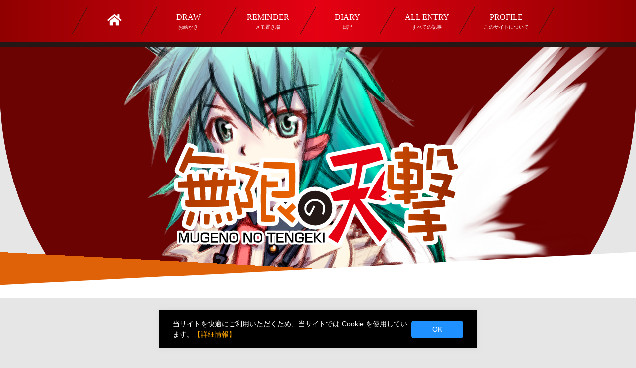

--- FILE ---
content_type: text/html; charset=UTF-8
request_url: https://meteor-drive.com/category/reminder/wordpress/
body_size: 10069
content:
<!DOCTYPE html><html lang="ja"><head prefix="og: https://ogp.me/ns#"><meta name="viewport" content="width=1280, user-scalable=yes"><meta http-equiv="x-dns-prefetch-control" content="on"><link rel='preconnect dns-prefetch' href="//www.google-analytics.com"><link rel="preconnect dns-prefetch" href="//pagead2.googlesyndication.com"><link rel="preconnect dns-prefetch" href="//googleads.g.doubleclick.net"><link rel="preconnect dns-prefetch" href="//tpc.googlesyndication.com"><link rel="dns-prefetch" href="//www.gstatic.com"><link rel="dns-prefetch" href="//af.moshimo.com"><link rel='dns-prefetch' href="//completion.amazon.com"><link rel="dns-prefetch" href="//twitter.com"><link rel="dns-prefetch" href="//platform.twitter.com/"><meta name="format-detection" content="telephone=yes"><meta http-equiv="imagetoolbar" content="no"><meta name="author" content="YUKINEKO"><meta name="Copyright" content="Copyright &copy; MUGEN NO TENGEKI All Right Reserved."><meta name="robots" content="noindex, nofollow"><meta name="description" content="WordPressの記事一覧" /><link media="all" href="https://meteor-drive.com/cms/wp-content/cache/autoptimize/css/autoptimize_0bf6ac3195db99d5bf1b2345b4bf0350.css" rel="stylesheet"><title>WordPressの記事一覧 - 無限の天撃</title>  <script type="application/ld+json">{
    "@context": "https://schema.org",
    "@type": "Thing",
    "name": "WordPressの記事一覧 - 無限の天撃",
    "alternateName": "「ネコノ」MeteorDrive WEBサイト・ブログ",
    "url": "https://meteor-drive.com/category/reminder/wordpress/",
    "image": ["https://meteor-drive.com/images/blog_logo.svg"],
    "sameAs": [
      "https://twitter.com/nekono_mdrive"
    ],
     "mainEntityOfPage": {
         "@type": "WebPage",
         "@id": "https://meteor-drive.com/"
     }
  }</script> <link rel="canonical" href="https://meteor-drive.com/category/reminder/wordpress/"><link rel="shortcut icon" type="image/x-icon" href="/images/favicon.png"><link rel="apple-touch-icon" href="/apple-touch-icon.png"><link rel="start" href="/" title="Home"><meta name='robots' content='max-image-preview:large' /><link rel='dns-prefetch' href='//ajax.googleapis.com' /><link rel="alternate" type="application/rss+xml" title="無限の天撃 &raquo; WordPress カテゴリーのフィード" href="https://meteor-drive.com/category/reminder/wordpress/feed/" /> <script type="text/javascript" src="//ajax.googleapis.com/ajax/libs/jquery/1.12.4/jquery.min.js?ver=6.7.4" id="jquery-js"></script> <link rel="https://api.w.org/" href="https://meteor-drive.com/wp-json/" /><link rel="alternate" title="JSON" type="application/json" href="https://meteor-drive.com/wp-json/wp/v2/categories/16" /><link rel="EditURI" type="application/rsd+xml" title="RSD" href="https://meteor-drive.com/cms/xmlrpc.php?rsd" /> <script type="text/javascript" language="javascript">var vc_pid = "891453116";</script><script type="text/javascript" src="//aml.valuecommerce.com/vcdal.js" async></script> <link rel="alternate" type="text/xml" title="RSS" href="/feed/"><link rel="stylesheet" href="/library/css/html5reset.css?20250915-233608"><link rel="stylesheet" href="/library/css/contactform.css?20250915-233608"><link rel="stylesheet" href="/library/css/animate.css?20250915-233608"><link rel="stylesheet" href="/library/css/module.css?20250915-233609"><link rel="stylesheet" href="/library/css/layout.css?20250915-233609"><link rel="preload prefetch" as="font" type="font/woff2" href="/library/fontawesome-v5.11.2/webfonts/fa-brands-400.woff2" crossorigin><link rel="preload prefetch" as="font" type="font/woff2" href="/library/fontawesome-v5.11.2/webfonts/fa-regular-400.woff2" crossorigin><link rel="preload prefetch" as="font" type="font/woff2" href="/library/fontawesome-v5.11.2/webfonts/fa-solid-900.woff2" crossorigin><link rel="stylesheet" href="/library/font-awesome/css/font-awesome.css"><link href="/library/fontawesome-v5.11.2/css/all.css" rel="stylesheet"> <script defer src="/library/js/modernizr.custom.49057.js" type="text/JavaScript"></script> <script defer src="/library/js/ios_link_bugfix.js"></script> <script defer src="/library/js/footerFixed.js" type="text/JavaScript"></script> <script defer src="/library/js/togglebutton.js" type="text/JavaScript"></script> <script defer src="/library/js/rollover.js" type="text/JavaScript"></script> <script defer src="/library/js/dropdownmenu.js" type="text/JavaScript"></script> <link type="text/css" rel="stylesheet" href="/library/light-gallery/css/lightgallery.css" /> <script defer src="/library/light-gallery/js/lightgallery-all.min.js"></script> <script async="false" type="text/javascript">jQuery(function($){ 
    $('.item-image').lightGallery({
    selector: '.swipe',
    mode: 'lg-fade',
    download: false,
    counter: false,
    enableSwipe: true,
    share: false,
    controls: false,
    speed: 300,
    }); 
  });</script>  <script defer type="text/javascript" src="/library/js/jquery.matchHeight.js"></script> <script async="false" type="text/javascript">jQuery( function( $ ) {
$('.js_item').matchHeight();
});</script> <link rel="stylesheet" href="/library/css/scrollshutter.css"> <script type="text/javascript" src="/library/js/scrollshutter.js" async></script>  <script defer src="/library/js/smoothscroll.js" type="text/JavaScript"></script> <script defer src="/library/js/smoothscroll-main.js" type="text/JavaScript"></script> <link rel="stylesheet" href="/library/vegas/vegas.css"> <script defer src="/library/vegas/zepto_min.js" type="text/JavaScript"></script> <script defer src="/library/vegas/vegas.js" type="text/JavaScript"></script> <script async="false">window.onload = function() {
    $(".box_bg_photo").vegas({
    slides: [
        { src: '/images/slider/bgimg01.png' },
        { src: '/images/slider/bgimg02.png' }

    ],
    transition: 'fade2'
  });
  };</script> <meta property="og:url" content="https://meteor-drive.com/reminder/20220330-3562/"><meta property="og:title" content="「WordPress」一覧 - 無限の天撃"><meta property="og:description" content="「WordPress」記事一覧ページ"><meta property="og:image" content="https://meteor-drive.com/images/twicon01.png"><meta name="thumbnail" content="https://meteor-drive.com/images/twicon01.png"><meta property="og:type" content="website"><meta property="og:site_name" content="無限の天撃"><meta property="og:locale" content="ja_JP"> <script src="https://meteor-drive.com/cms/wp-content/cache/autoptimize/js/autoptimize_2dc1ff3276bafa8ed6593b5dfee52fea.js"></script></head><body id="contentspage" class="archive" ontouchstart=""><div id="container"><header><div id="header"><div class="box_bg_photo"><div class="headerArea clearfix"><div class="headerArea-title"><h1><a href="https://meteor-drive.com/"><img src="/images/blog_logo.svg" alt="無限の天撃WEBサイト" class="lozad"></a></h1></div></div></div></div><div id="mainmenuArea"><nav id="gloval-navi"><ul class="menu"><li><a href="https://meteor-drive.com/"><i class="fas fa-home"></i></a></li><li><a href="https://meteor-drive.com/category/draw/"><span>DRAW</span><br>お絵かき</a></li><li><a href="#"><span>REMINDER</span><br>メモ置き場</a><ul id="sub-menu" class="sub-menu"><li id="menu-item-120" class="menu-item menu-item-type-taxonomy menu-item-object-category menu-item-120"><a href="https://meteor-drive.com/category/reminder/web/"><span>WEB関連</span></a></li><li id="menu-item-121" class="menu-item menu-item-type-taxonomy menu-item-object-category current-menu-item menu-item-121"><a href="https://meteor-drive.com/category/reminder/wordpress/" aria-current="page"><span>WordPress</span></a></li></ul></li><li><a href="#"><span>DIARY</span><br>日記</a><ul id="sub-menu" class="sub-menu"><li id="menu-item-1333" class="menu-item menu-item-type-taxonomy menu-item-object-category menu-item-1333"><a href="https://meteor-drive.com/category/diary/"><span>日記</span></a></li><li id="menu-item-1330" class="menu-item menu-item-type-taxonomy menu-item-object-category menu-item-1330"><a href="https://meteor-drive.com/category/diary/review/"><span>レビュー</span></a></li><li id="menu-item-1331" class="menu-item menu-item-type-taxonomy menu-item-object-category menu-item-1331"><a href="https://meteor-drive.com/category/diary/lei-kirishima/"><span>霧島レイ関連</span></a></li><li id="menu-item-2004" class="menu-item menu-item-type-taxonomy menu-item-object-category menu-item-2004"><a href="https://meteor-drive.com/category/diary/goods/"><span>グッズ関連</span></a></li><li id="menu-item-1332" class="menu-item menu-item-type-taxonomy menu-item-object-category menu-item-1332"><a href="https://meteor-drive.com/category/diary/thinking-learning/"><span>考え方学習</span></a></li></ul></li><li><a href="https://meteor-drive.com/all_single/"><span>ALL ENTRY</span><br> すべての記事</a></li><li><a href="https://meteor-drive.com/profile/"><span>PROFILE</span><br>このサイトについて</a></li></ul></nav></div></header><div id="contentsArea" class="clearfix"><div class="contents-title"><h2>wordpress</h2><p>CATEGORY：WordPress</p></div><div class="contentsArea-box"><ul id="article-list"><li class="js_item"><article><div class="article-contents"><div class="article-contents-header"><ul><li class="article-contents-day">2022.03.30</li><li class="article-contents-category">CATEGORY : <a href="https://meteor-drive.com/category/reminder/wordpress/" rel="category tag">WordPress</a>, <a href="https://meteor-drive.com/category/reminder/" rel="category tag">メモ置き場</a></li></ul></div><div class="article-contents-title"><h2><a href="https://meteor-drive.com/reminder/20220330-3562/">【WordPress】管理画面ユーザープロフィール内の項目整理</a></h2></div><div class="article-contents-img"> <a href="https://meteor-drive.com/reminder/20220330-3562/"> <img width="150" height="150" src="https://meteor-drive.com/cms/wp-content/uploads/2020/02/top_wp_img01-150x150.jpg" class="attachment-thumbnail size-thumbnail wp-post-image" alt="" decoding="async" srcset="https://meteor-drive.com/cms/wp-content/uploads/2020/02/top_wp_img01-150x150.jpg 150w, https://meteor-drive.com/cms/wp-content/uploads/2020/02/top_wp_img01-200x200.jpg 200w" sizes="(max-width: 150px) 100vw, 150px" /> </a></div><div class="article-contents-description"> 作業としてはほぼ無い事が多いのですけども、仕事の依頼分でWor...</div><div class="article-contents-footer"><a href="https://meteor-drive.com/reminder/20220330-3562/"><i class="fas fa-angle-right"></i> 続きを見る？</a></div></div></article></li><li class="js_item"><article><div class="article-contents"><div class="article-contents-header"><ul><li class="article-contents-day">2022.03.04</li><li class="article-contents-category">CATEGORY : <a href="https://meteor-drive.com/category/reminder/wordpress/" rel="category tag">WordPress</a>, <a href="https://meteor-drive.com/category/reminder/" rel="category tag">メモ置き場</a></li></ul></div><div class="article-contents-title"><h2><a href="https://meteor-drive.com/reminder/20220304-3481/">【WordPress】Xserver「動作確認用アドレス」を使って一時的にWor...</a></h2></div><div class="article-contents-img"> <a href="https://meteor-drive.com/reminder/20220304-3481/"> <img src="https://meteor-drive.com/cms/wp-content/uploads/2020/02/top_wp_img01.jpg" alt="【WordPress】Xserver「動作確認用アドレス」を使って一時的にWordPressを動かす方法 記事イメージ" class="lozad" /> </a></div><div class="article-contents-description"> とある企業さまに、WordPressを使ったWEBサイトリ...</div><div class="article-contents-footer"><a href="https://meteor-drive.com/reminder/20220304-3481/"><i class="fas fa-angle-right"></i> 続きを見る？</a></div></div></article></li><li class="js_item"><article><div class="article-contents"><div class="article-contents-header"><ul><li class="article-contents-day">2020.07.22</li><li class="article-contents-category">CATEGORY : <a href="https://meteor-drive.com/category/reminder/web/" rel="category tag">WEB関連</a>, <a href="https://meteor-drive.com/category/reminder/wordpress/" rel="category tag">WordPress</a>, <a href="https://meteor-drive.com/category/reminder/" rel="category tag">メモ置き場</a></li></ul></div><div class="article-contents-title"><h2><a href="https://meteor-drive.com/reminder/20200722-2583/">遅延読み込みを可能にする「Lazy-load」がブラウザ標準に</a></h2></div><div class="article-contents-img"> <a href="https://meteor-drive.com/reminder/20200722-2583/"> <img src="https://meteor-drive.com/cms/wp-content/uploads/2019/04/20190417_01.png" alt="遅延読み込みを可能にする「Lazy-load」がブラウザ標準に 記事イメージ" class="lozad" /> </a></div><div class="article-contents-description"> ウェブサイトのアクセススピード向上は、グー...</div><div class="article-contents-footer"><a href="https://meteor-drive.com/reminder/20200722-2583/"><i class="fas fa-angle-right"></i> 続きを見る？</a></div></div></article></li><li class="js_item"><article><div class="article-contents"><div class="article-contents-header"><ul><li class="article-contents-day">2020.02.27</li><li class="article-contents-category">CATEGORY : <a href="https://meteor-drive.com/category/reminder/wordpress/" rel="category tag">WordPress</a></li></ul></div><div class="article-contents-title"><h2><a href="https://meteor-drive.com/reminder/wordpress/20200227-2417/">【WordPress】記事一覧を更新日時順に表示する方法</a></h2></div><div class="article-contents-img"> <a href="https://meteor-drive.com/reminder/wordpress/20200227-2417/"> <img src="https://meteor-drive.com/cms/wp-content/uploads/2020/02/top_wp_img01.jpg" alt="【WordPress】記事一覧を更新日時順に表示する方法 記事イメージ" class="lozad" /> </a></div><div class="article-contents-description"> 自分用のメモ！(´・ω・｀)  Google SE...</div><div class="article-contents-footer"><a href="https://meteor-drive.com/reminder/wordpress/20200227-2417/"><i class="fas fa-angle-right"></i> 続きを見る？</a></div></div></article></li><li class="js_item"><article><div class="article-contents"><div class="article-contents-header"><ul><li class="article-contents-day">2019.08.26</li><li class="article-contents-category">CATEGORY : <a href="https://meteor-drive.com/category/reminder/wordpress/" rel="category tag">WordPress</a></li></ul></div><div class="article-contents-title"><h2><a href="https://meteor-drive.com/reminder/wordpress/20190826-1746/">【WordPress】「Warning: A non-numeric value...</a></h2></div><div class="article-contents-img"> <a href="https://meteor-drive.com/reminder/wordpress/20190826-1746/"> <img src="https://meteor-drive.com/cms/wp-content/uploads/2019/07/20190719_01.jpg" alt="【WordPress】「Warning: A non-numeric value encountered in 〜 /wp-includes/media.php on line 648」エラーが出たときの対応方法 記事イメージ" class="lozad" /> </a></div><div class="article-contents-description"> 自分用のメモ！(´・ω・｀)  WEBサーバ（エックスサーバー...</div><div class="article-contents-footer"><a href="https://meteor-drive.com/reminder/wordpress/20190826-1746/"><i class="fas fa-angle-right"></i> 続きを見る？</a></div></div></article></li><li class="js_item"><article><div class="article-contents"><div class="article-contents-header"><ul><li class="article-contents-day">2019.08.06</li><li class="article-contents-category">CATEGORY : <a href="https://meteor-drive.com/category/reminder/wordpress/" rel="category tag">WordPress</a></li></ul></div><div class="article-contents-title"><h2><a href="https://meteor-drive.com/reminder/wordpress/20190806-1589/">【WordPress】投稿記事・固定ページの「公開日」と「最終更新日」を表示する...</a></h2></div><div class="article-contents-img"> <a href="https://meteor-drive.com/reminder/wordpress/20190806-1589/"> <img src="https://meteor-drive.com/cms/wp-content/uploads/2019/07/20190719_01.jpg" alt="【WordPress】投稿記事・固定ページの「公開日」と「最終更新日」を表示する方法 記事イメージ" class="lozad" /> </a></div><div class="article-contents-description"> 自分用のメモ！(´・ω・｀)  前にWordPressには標準...</div><div class="article-contents-footer"><a href="https://meteor-drive.com/reminder/wordpress/20190806-1589/"><i class="fas fa-angle-right"></i> 続きを見る？</a></div></div></article></li><li class="js_item"><article><div class="article-contents"><div class="article-contents-header"><ul><li class="article-contents-day">2019.07.28</li><li class="article-contents-category">CATEGORY : <a href="https://meteor-drive.com/category/reminder/wordpress/" rel="category tag">WordPress</a></li></ul></div><div class="article-contents-title"><h2><a href="https://meteor-drive.com/reminder/wordpress/20190728-1515/">【WordPress】「PHP Warning: A non-numeric v...</a></h2></div><div class="article-contents-img"> <a href="https://meteor-drive.com/reminder/wordpress/20190728-1515/"> <img width="150" height="150" src="https://meteor-drive.com/cms/wp-content/uploads/2019/07/20190719_01-150x150.jpg" class="attachment-thumbnail size-thumbnail wp-post-image" alt="" decoding="async" srcset="https://meteor-drive.com/cms/wp-content/uploads/2019/07/20190719_01-150x150.jpg 150w, https://meteor-drive.com/cms/wp-content/uploads/2019/07/20190719_01-200x200.jpg 200w" sizes="(max-width: 150px) 100vw, 150px" /> </a></div><div class="article-contents-description"> 自分用のメモです(´・ω・｀)  まとめサイトの方で記事追加作...</div><div class="article-contents-footer"><a href="https://meteor-drive.com/reminder/wordpress/20190728-1515/"><i class="fas fa-angle-right"></i> 続きを見る？</a></div></div></article></li><li class="js_item"><article><div class="article-contents"><div class="article-contents-header"><ul><li class="article-contents-day">2019.07.19</li><li class="article-contents-category">CATEGORY : <a href="https://meteor-drive.com/category/reminder/wordpress/" rel="category tag">WordPress</a></li></ul></div><div class="article-contents-title"><h2><a href="https://meteor-drive.com/reminder/wordpress/20190719-1459/">【WordPress】記事の加筆修正にWordPress標準で付いてる「del」...</a></h2></div><div class="article-contents-img"> <a href="https://meteor-drive.com/reminder/wordpress/20190719-1459/"> <img width="150" height="150" src="https://meteor-drive.com/cms/wp-content/uploads/2019/07/20190719_01-150x150.jpg" class="attachment-thumbnail size-thumbnail wp-post-image" alt="" decoding="async" srcset="https://meteor-drive.com/cms/wp-content/uploads/2019/07/20190719_01-150x150.jpg 150w, https://meteor-drive.com/cms/wp-content/uploads/2019/07/20190719_01-200x200.jpg 200w" sizes="(max-width: 150px) 100vw, 150px" /> </a></div><div class="article-contents-description"> ひとそれぞれ更新のスタイルが違うと思います(´・ω・｀)
自...</div><div class="article-contents-footer"><a href="https://meteor-drive.com/reminder/wordpress/20190719-1459/"><i class="fas fa-angle-right"></i> 続きを見る？</a></div></div></article></li><li class="js_item"><article><div class="article-contents"><div class="article-contents-header"><ul><li class="article-contents-day">2019.04.13</li><li class="article-contents-category">CATEGORY : <a href="https://meteor-drive.com/category/reminder/wordpress/" rel="category tag">WordPress</a></li></ul></div><div class="article-contents-title"><h2><a href="https://meteor-drive.com/reminder/wordpress/20190413-930/">【WordPress】ログインユーザーのみ表示するif構文の書き方</a></h2></div><div class="article-contents-img"> <a href="https://meteor-drive.com/reminder/wordpress/20190413-930/"> <img src="https://meteor-drive.com/cms/wp-content/uploads/2019/03/20190327_01.jpg" alt="【WordPress】ログインユーザーのみ表示するif構文の書き方 記事イメージ" class="lozad" /> </a></div><div class="article-contents-description"> 自分用のメモです( ゜д゜)ノ  タイトルに書いてあるとおり。Word...</div><div class="article-contents-footer"><a href="https://meteor-drive.com/reminder/wordpress/20190413-930/"><i class="fas fa-angle-right"></i> 続きを見る？</a></div></div></article></li><li class="js_item"><article><div class="article-contents"><div class="article-contents-header"><ul><li class="article-contents-day">2019.03.27</li><li class="article-contents-category">CATEGORY : <a href="https://meteor-drive.com/category/reminder/wordpress/" rel="category tag">WordPress</a></li></ul></div><div class="article-contents-title"><h2><a href="https://meteor-drive.com/reminder/wordpress/20190327-697/">【WordPress】全記事一覧ページを作る</a></h2></div><div class="article-contents-img"> <a href="https://meteor-drive.com/reminder/wordpress/20190327-697/"> <img src="https://meteor-drive.com/cms/wp-content/uploads/2019/03/20190327_01.jpg" alt="【WordPress】全記事一覧ページを作る 記事イメージ" class="lozad" /> </a></div><div class="article-contents-description"> これ、他所さまのブログで見つけて、あーココにもいれよう！って思った案件...</div><div class="article-contents-footer"><a href="https://meteor-drive.com/reminder/wordpress/20190327-697/"><i class="fas fa-angle-right"></i> 続きを見る？</a></div></div></article></li><li class="js_item"><article><div class="article-contents"><div class="article-contents-header"><ul><li class="article-contents-day">2019.03.12</li><li class="article-contents-category">CATEGORY : <a href="https://meteor-drive.com/category/reminder/wordpress/" rel="category tag">WordPress</a></li></ul></div><div class="article-contents-title"><h2><a href="https://meteor-drive.com/reminder/wordpress/20190312-467/">【WordPress】画像ファイルを投稿した際に任意のクラスを付ける方法</a></h2></div><div class="article-contents-img"> <a href="https://meteor-drive.com/reminder/wordpress/20190312-467/"> <img src="/images/no-photo.png" alt="【WordPress】画像ファイルを投稿した際に任意のクラスを付ける方法 記事イメージ" class="lozad" /> </a></div><div class="article-contents-description">タイトルそのままですね(´・ω・｀)投稿記事にメディアを追加をした時の「imgタグ...</div><div class="article-contents-footer"><a href="https://meteor-drive.com/reminder/wordpress/20190312-467/"><i class="fas fa-angle-right"></i> 続きを見る？</a></div></div></article></li><li class="js_item"><article><div class="article-contents"><div class="article-contents-header"><ul><li class="article-contents-day">2019.01.24</li><li class="article-contents-category">CATEGORY : <a href="https://meteor-drive.com/category/reminder/wordpress/" rel="category tag">WordPress</a></li></ul></div><div class="article-contents-title"><h2><a href="https://meteor-drive.com/reminder/wordpress/20190124-296/">【WordPress】PHPバージョンアップで、WordPress高速化の話</a></h2></div><div class="article-contents-img"> <a href="https://meteor-drive.com/reminder/wordpress/20190124-296/"> <img src="/images/no-photo.png" alt="【WordPress】PHPバージョンアップで、WordPress高速化の話 記事イメージ" class="lozad" /> </a></div><div class="article-contents-description">WordPressの特徴として、WEBサイト自体もコントロールパネル自体もアクセス...</div><div class="article-contents-footer"><a href="https://meteor-drive.com/reminder/wordpress/20190124-296/"><i class="fas fa-angle-right"></i> 続きを見る？</a></div></div></article></li></ul></div><div class='wp-pagenavi' role='navigation'> <span class='pages'>1 / 2</span><span aria-current='page' class='current'>1</span><a class="page larger" title="ページ 2" href="https://meteor-drive.com/category/reminder/wordpress/page/2/">2</a><a class="nextpostslink" rel="next" aria-label="次のページ" href="https://meteor-drive.com/category/reminder/wordpress/page/2/">»</a></div><div class="ad-area"><div class="ad-area-list"><div class="ad-area-list-item"><div class="ad-splink-name">スポンサーリンク</div> <ins class="adsbygoogle"
 style="display:block"
 data-ad-format="fluid"
 data-ad-layout-key="-6t+ed+2i-1n-4w"
 data-ad-client="ca-pub-8518882307328652"
 data-ad-slot="7759918486"></ins> <script>(adsbygoogle = window.adsbygoogle || []).push({});</script> </div><div class="ad-area-list-item"><div class="ad-splink-name">スポンサーリンク</div> <ins class="adsbygoogle"
 style="display:block"
 data-ad-format="fluid"
 data-ad-layout-key="-6t+ed+2i-1n-4w"
 data-ad-client="ca-pub-8518882307328652"
 data-ad-slot="6446836818"></ins> <script>(adsbygoogle = window.adsbygoogle || []).push({});</script> </div></div></div></div><div class="contetnts-navi-bnlist-area"><ul class="contetnts-navi-bnlist list-50"><li><a href="https://m-drive.booth.pm/" target="_blank"><img src="/cms/wp-content/uploads/2021/06/bnr_goodspage_pc.png" width="100%" alt="無限の天撃オリジナルグッズ販売"></a></li><li><a href="https://nekono-mtw.fanbox.cc/"><img src="/cms/wp-content/uploads/2021/06/bnr_fanbox_pc.png" width="100%" alt="支援者向けサービス！PixivFANBOXサイトへ"></a></li></ul></div><div id="pickup-wrap-area"><div class="pickup-wrap-title"><h2>PICKUP ENTRY</h2></div><div class="pickup-wrap-body"><nav class="cms-nav cms-nav-pickup"><ul><li class="js_item"> <a href="https://meteor-drive.com/diary/20250915-5203/"><div class="cms-nav-img"><div class="pickup-article-contents-img"> <img src="https://meteor-drive.com/cms/wp-content/uploads/2025/09/20250915_01_01.jpg" alt="TABMATEのマウスホイールの軸が折れて困ってた時に直した方法 記事イメージ" class="lozad" /></div></div><div class="cms-nav-txt"><div class="cms-nav-tit">TABMATEのマウスホイールの軸が折れて困ってた時に直した方法</div><div class="cms-nav-info clearfix"><div class="cms-nav-cat-items clearfix"><div class="cat-<br /> <b>Warning</b>:  Undefined variable $category_slug in <b>/home/mdrive/meteor-drive.com/public_html/cms/wp-content/themes/mtw/tmp/tmp_pickup-article.php</b> on line <b>28</b><br /> ">wordpress</div><div class="cms-nav-date">2025/09/15</div></div></div></div> </a></li><li class="js_item"> <a href="https://meteor-drive.com/diary/20250217-4884/"><div class="cms-nav-img"><div class="pickup-article-contents-img"> <img src="https://meteor-drive.com/cms/wp-content/uploads/2025/01/20250119_01_01.jpg" alt="本当に効果があるの？？ フィットボクシング（Fit Boxing）を2ヶ月ぐらい試した見た感想レビュー 記事イメージ" class="lozad" /></div></div><div class="cms-nav-txt"><div class="cms-nav-tit">本当に効果があるの？？ フィットボクシング（Fit Boxing）を2ヶ...</div><div class="cms-nav-info clearfix"><div class="cms-nav-cat-items clearfix"><div class="cat-<br /> <b>Warning</b>:  Undefined variable $category_slug in <b>/home/mdrive/meteor-drive.com/public_html/cms/wp-content/themes/mtw/tmp/tmp_pickup-article.php</b> on line <b>28</b><br /> ">wordpress</div><div class="cms-nav-date">2025/02/17</div></div></div></div> </a></li><li class="js_item"> <a href="https://meteor-drive.com/diary/20240814-4680/"><div class="cms-nav-img"><div class="pickup-article-contents-img"> <img src="https://meteor-drive.com/cms/wp-content/uploads/2024/08/20240812_01_01.jpg" alt="簡単に痛絵馬（絵馬裏にイラスト記載）を作る方法 記事イメージ" class="lozad" /></div></div><div class="cms-nav-txt"><div class="cms-nav-tit">簡単に痛絵馬（絵馬裏にイラスト記載）を作る方法</div><div class="cms-nav-info clearfix"><div class="cms-nav-cat-items clearfix"><div class="cat-<br /> <b>Warning</b>:  Undefined variable $category_slug in <b>/home/mdrive/meteor-drive.com/public_html/cms/wp-content/themes/mtw/tmp/tmp_pickup-article.php</b> on line <b>28</b><br /> ">wordpress</div><div class="cms-nav-date">2024/08/14</div></div></div></div> </a></li><li class="js_item"> <a href="https://meteor-drive.com/diary/20240805-4621/"><div class="cms-nav-img"><div class="pickup-article-contents-img"> <img src="https://meteor-drive.com/cms/wp-content/uploads/2024/08/20240804_01.jpg" alt="【最終アップデートver.16対応】今から始める「モンスターハンター ライズ：サンブレイク」知っておきたい事まとめ 記事イメージ" class="lozad" /></div></div><div class="cms-nav-txt"><div class="cms-nav-tit">【最終アップデートver.16対応】今から始める「モンスターハンター ラ...</div><div class="cms-nav-info clearfix"><div class="cms-nav-cat-items clearfix"><div class="cat-<br /> <b>Warning</b>:  Undefined variable $category_slug in <b>/home/mdrive/meteor-drive.com/public_html/cms/wp-content/themes/mtw/tmp/tmp_pickup-article.php</b> on line <b>28</b><br /> ">wordpress</div><div class="cms-nav-date">2024/08/05</div></div></div></div> </a></li><li class="js_item"> <a href="https://meteor-drive.com/draw/20200111-2280/"><div class="cms-nav-img"><div class="pickup-article-contents-img"> <img src="https://meteor-drive.com/cms/wp-content/uploads/2020/01/03ebea822bed84518f1a5a2dc041a3c5.jpg" alt="Mac環境のTABMATEのキー設定と調整用に描いたラクガキ絵など 記事イメージ" class="lozad" /></div></div><div class="cms-nav-txt"><div class="cms-nav-tit">Mac環境のTABMATEのキー設定と調整用に描いたラクガキ絵など</div><div class="cms-nav-info clearfix"><div class="cms-nav-cat-items clearfix"><div class="cat-<br /> <b>Warning</b>:  Undefined variable $category_slug in <b>/home/mdrive/meteor-drive.com/public_html/cms/wp-content/themes/mtw/tmp/tmp_pickup-article.php</b> on line <b>28</b><br /> ">wordpress</div><div class="cms-nav-date">2020/01/11</div></div></div></div> </a></li><li class="js_item"> <a href="https://meteor-drive.com/draw/20200110-2210/"><div class="cms-nav-img"><div class="pickup-article-contents-img"> <img src="https://meteor-drive.com/cms/wp-content/uploads/2020/01/20200110_01.jpg" alt="「TABMATE」を Mac Photoshop環境で使う時のトラブル対策 記事イメージ" class="lozad" /></div></div><div class="cms-nav-txt"><div class="cms-nav-tit">「TABMATE」を Mac Photoshop環境で使う時のトラブル対...</div><div class="cms-nav-info clearfix"><div class="cms-nav-cat-items clearfix"><div class="cat-<br /> <b>Warning</b>:  Undefined variable $category_slug in <b>/home/mdrive/meteor-drive.com/public_html/cms/wp-content/themes/mtw/tmp/tmp_pickup-article.php</b> on line <b>28</b><br /> ">wordpress</div><div class="cms-nav-date">2020/01/10</div></div></div></div> </a></li><li class="js_item"> <a href="https://meteor-drive.com/diary/20191028-2040/"><div class="cms-nav-img"><div class="pickup-article-contents-img"> <img src="https://meteor-drive.com/cms/wp-content/uploads/2019/10/20191027_01.jpg" alt="【レビュー】霧島レイ レーダー探知機 Lei04 購入しました！ 記事イメージ" class="lozad" /></div></div><div class="cms-nav-txt"><div class="cms-nav-tit">【レビュー】霧島レイ レーダー探知機 Lei04 購入しました！</div><div class="cms-nav-info clearfix"><div class="cms-nav-cat-items clearfix"><div class="cat-<br /> <b>Warning</b>:  Undefined variable $category_slug in <b>/home/mdrive/meteor-drive.com/public_html/cms/wp-content/themes/mtw/tmp/tmp_pickup-article.php</b> on line <b>28</b><br /> ">wordpress</div><div class="cms-nav-date">2019/10/28</div></div></div></div> </a></li></ul></nav></div></div><div id="ranking-wrap-area"><div class="ranking-wrap-title"><h2><i class="fas fa-crown fa-fw"></i> ENTRY RANKING</h2></div><div class="ranking-wrap-body"><nav class="cms-nav cms-nav-ranking"><ul><li class="ranking-1 js_item"> <a href="https://meteor-drive.com/diary/review/20190420-1072/"><div class="cms-nav-img"><div class="ranking-article-contents-img"> <img src="https://meteor-drive.com/cms/wp-content/uploads/2019/04/20190420_01.jpg" alt="車用サンシェードの吸盤を日本製強力吸盤に変更してみた 記事イメージ" class="lozad" /></div></div><div class="cms-nav-txt"><div class="cms-nav-tit">車用サンシェードの吸盤を日本製強力吸盤に変更してみた</div><div class="cms-nav-info clearfix"><div class="cms-nav-cat-items clearfix"><div class="cat-review">レビュー</div><div class="cms-nav-date">2019/04/20</div></div></div><div class="cms-nav-ranking-num">31976<span>View</span></div></div> </a></li><li class="ranking-2 js_item"> <a href="https://meteor-drive.com/diary/20210626-3307/"><div class="cms-nav-img"><div class="ranking-article-contents-img"> <img src="https://meteor-drive.com/cms/wp-content/uploads/2021/06/20210626_00.jpg" alt="雑草駆除に熱湯を使用してみて分かった事 記事イメージ" class="lozad" /></div></div><div class="cms-nav-txt"><div class="cms-nav-tit">雑草駆除に熱湯を使用してみて分かった事</div><div class="cms-nav-info clearfix"><div class="cms-nav-cat-items clearfix"><div class="cat-diary">日記</div><div class="cms-nav-date">2021/06/26</div></div></div><div class="cms-nav-ranking-num">22214<span>View</span></div></div> </a></li><li class="ranking-3 js_item"> <a href="https://meteor-drive.com/reminder/web/20191106-2094/"><div class="cms-nav-img"><div class="ranking-article-contents-img"> <img src="https://meteor-drive.com/cms/wp-content/uploads/2019/04/20190401_00.png" alt="「Google AdSense」設置で遅くなってしまったページ表示速度の改善 記事イメージ" class="lozad" /></div></div><div class="cms-nav-txt"><div class="cms-nav-tit">「Google AdSense」設置で遅くなってしまったページ表示速度の...</div><div class="cms-nav-info clearfix"><div class="cms-nav-cat-items clearfix"><div class="cat-web">WEB関連</div><div class="cms-nav-date">2019/11/06</div></div></div><div class="cms-nav-ranking-num">17910<span>View</span></div></div> </a></li><li class="ranking-4 js_item"> <a href="https://meteor-drive.com/diary/20190328-725/"><div class="cms-nav-img"><div class="ranking-article-contents-img"> <img src="https://meteor-drive.com/cms/wp-content/uploads/2018/12/20181209_03.jpg" alt="霧島レイ（Lei04）製品アップデートとか、衣装開放のお話 記事イメージ" class="lozad" /></div></div><div class="cms-nav-txt"><div class="cms-nav-tit">霧島レイ（Lei04）製品アップデートとか、衣装開放のお話</div><div class="cms-nav-info clearfix"><div class="cms-nav-cat-items clearfix"><div class="cat-diary">日記</div><div class="cms-nav-date">2019/03/28</div></div></div><div class="cms-nav-ranking-num">13707<span>View</span></div></div> </a></li><li class="ranking-5 js_item"> <a href="https://meteor-drive.com/diary/20191028-2040/"><div class="cms-nav-img"><div class="ranking-article-contents-img"> <img src="https://meteor-drive.com/cms/wp-content/uploads/2019/10/20191027_01.jpg" alt="【レビュー】霧島レイ レーダー探知機 Lei04 購入しました！ 記事イメージ" class="lozad" /></div></div><div class="cms-nav-txt"><div class="cms-nav-tit">【レビュー】霧島レイ レーダー探知機 Lei04 購入しました！</div><div class="cms-nav-info clearfix"><div class="cms-nav-cat-items clearfix"><div class="cat-diary">日記</div><div class="cms-nav-date">2019/10/28</div></div></div><div class="cms-nav-ranking-num">11143<span>View</span></div></div> </a></li><li class="ranking-6 js_item"> <a href="https://meteor-drive.com/reminder/web/20190419-1055/"><div class="cms-nav-img"><div class="ranking-article-contents-img"> <img src="https://meteor-drive.com/cms/wp-content/uploads/2019/04/20190417_01.png" alt="SVGファイルを更に軽量化してアクセススピードアップに貢献 記事イメージ" class="lozad" /></div></div><div class="cms-nav-txt"><div class="cms-nav-tit">SVGファイルを更に軽量化してアクセススピードアップに貢献</div><div class="cms-nav-info clearfix"><div class="cms-nav-cat-items clearfix"><div class="cat-web">WEB関連</div><div class="cms-nav-date">2019/04/19</div></div></div><div class="cms-nav-ranking-num">10859<span>View</span></div></div> </a></li><li class="ranking-7 js_item"> <a href="https://meteor-drive.com/draw/20200116-2311/"><div class="cms-nav-img"><div class="ranking-article-contents-img"> <img src="https://meteor-drive.com/cms/wp-content/uploads/2020/01/2020_0116_02.jpg" alt="iPadProのペーパーライクフィルムを購入！ペンタッチの反応が鈍くなる対処方法など 記事イメージ" class="lozad" /></div></div><div class="cms-nav-txt"><div class="cms-nav-tit">iPadProのペーパーライクフィルムを購入！ペンタッチの反応が鈍くなる...</div><div class="cms-nav-info clearfix"><div class="cms-nav-cat-items clearfix"><div class="cat-review">レビュー</div><div class="cms-nav-date">2020/01/16</div></div></div><div class="cms-nav-ranking-num">10744<span>View</span></div></div> </a></li><li class="ranking-8 js_item"> <a href="https://meteor-drive.com/draw/20200110-2210/"><div class="cms-nav-img"><div class="ranking-article-contents-img"> <img src="https://meteor-drive.com/cms/wp-content/uploads/2020/01/20200110_01.jpg" alt="「TABMATE」を Mac Photoshop環境で使う時のトラブル対策 記事イメージ" class="lozad" /></div></div><div class="cms-nav-txt"><div class="cms-nav-tit">「TABMATE」を Mac Photoshop環境で使う時のトラブル対...</div><div class="cms-nav-info clearfix"><div class="cms-nav-cat-items clearfix"><div class="cat-draw">お絵かき</div><div class="cms-nav-date">2020/01/10</div></div></div><div class="cms-nav-ranking-num">10102<span>View</span></div></div> </a></li><li class="ranking-9 js_item"> <a href="https://meteor-drive.com/draw/20200111-2280/"><div class="cms-nav-img"><div class="ranking-article-contents-img"> <img src="https://meteor-drive.com/cms/wp-content/uploads/2020/01/03ebea822bed84518f1a5a2dc041a3c5.jpg" alt="Mac環境のTABMATEのキー設定と調整用に描いたラクガキ絵など 記事イメージ" class="lozad" /></div></div><div class="cms-nav-txt"><div class="cms-nav-tit">Mac環境のTABMATEのキー設定と調整用に描いたラクガキ絵など</div><div class="cms-nav-info clearfix"><div class="cms-nav-cat-items clearfix"><div class="cat-draw">お絵かき</div><div class="cms-nav-date">2020/01/11</div></div></div><div class="cms-nav-ranking-num">8815<span>View</span></div></div> </a></li><li class="ranking-10 js_item"> <a href="https://meteor-drive.com/diary/20181209-224/"><div class="cms-nav-img"><div class="ranking-article-contents-img"> <img src="https://meteor-drive.com/cms/wp-content/uploads/2018/12/20181209_01-1024x724.jpg" alt="やっとちびレイ（Lei03+）出た！それと新作Lei04のお話 記事イメージ" class="lozad" /></div></div><div class="cms-nav-txt"><div class="cms-nav-tit">やっとちびレイ（Lei03+）出た！それと新作Lei04のお話</div><div class="cms-nav-info clearfix"><div class="cms-nav-cat-items clearfix"><div class="cat-diary">日記</div><div class="cms-nav-date">2018/12/09</div></div></div><div class="cms-nav-ranking-num">8641<span>View</span></div></div> </a></li></ul></nav></div></div><div id="tag-list-area"><div class="tag-list-area-box"><h2><i class="fas fa-kiwi-bird fa-fw fa-2x"></i> 使用タグリスト一覧</h2><ul class="tag-list"><li><a href="https://meteor-drive.com/tag/%e3%82%aa%e3%82%b9%e3%82%b9%e3%83%a1%e4%bd%9c%e5%93%81/">オススメ作品</a></li><li><a href="https://meteor-drive.com/tag/%e3%82%a2%e3%82%ba%e3%83%bc%e3%83%ab%e3%83%ac%e3%83%bc%e3%83%b3/">アズールレーン</a></li><li><a href="https://meteor-drive.com/tag/javascript/">JavaScript</a></li><li><a href="https://meteor-drive.com/tag/%e3%81%be%e3%82%81%e7%9f%a5%e8%ad%98/">まめ知識</a></li><li><a href="https://meteor-drive.com/tag/css/">CSS</a></li><li><a href="https://meteor-drive.com/tag/feh/">FEH</a></li><li><a href="https://meteor-drive.com/tag/%e3%82%bc%e3%83%8e%e3%83%96%e3%83%ac%e3%82%a4%e3%83%89%e3%82%b7%e3%83%aa%e3%83%bc%e3%82%ba/">ゼノブレイドシリーズ</a></li><li><a href="https://meteor-drive.com/tag/wordpress/">WordPress</a></li><li><a href="https://meteor-drive.com/tag/%e3%83%95%e3%82%a1%e3%82%a4%e3%82%a2%e3%83%bc%e3%82%a8%e3%83%a0%e3%83%96%e3%83%ac%e3%83%a0/">ファイアーエムブレム</a></li><li><a href="https://meteor-drive.com/tag/adobe-illustrator/">adobe Illustrator</a></li><li><a href="https://meteor-drive.com/tag/%e9%9c%a7%e5%b3%b6%e3%83%ac%e3%82%a4/">霧島レイ</a></li><li><a href="https://meteor-drive.com/tag/%e3%83%a1%e3%83%b3%e3%83%86%e3%83%8a%e3%83%b3%e3%82%b9/">メンテナンス</a></li><li><a href="https://meteor-drive.com/tag/%e3%83%9a%e3%83%83%e3%83%88%e9%96%a2%e9%80%a3/">ペット関連</a></li><li><a href="https://meteor-drive.com/tag/jquery/">jQuery</a></li><li><a href="https://meteor-drive.com/tag/web%e5%88%b6%e4%bd%9c/">WEB制作</a></li><li><a href="https://meteor-drive.com/tag/%e9%8c%a6%e9%af%89%e9%a3%bc%e8%82%b2/">錦鯉飼育</a></li><li><a href="https://meteor-drive.com/tag/%e3%83%90%e3%82%b0%e5%af%be%e7%ad%96/">バグ対策</a></li><li><a href="https://meteor-drive.com/tag/%e9%87%8e%e8%89%af%e7%8c%ab%e5%af%be%e7%ad%96/">野良猫対策</a></li><li><a href="https://meteor-drive.com/tag/tabmate/">TABMATE関連</a></li><li><a href="https://meteor-drive.com/tag/%e3%82%aa%e3%83%aa%e3%82%ad%e3%83%a3%e3%83%a9/">オリキャラ</a></li><li><a href="https://meteor-drive.com/tag/%e3%81%be%e3%81%a8%e3%82%81%e3%82%b5%e3%82%a4%e3%83%88/">まとめサイト</a></li><li><a href="https://meteor-drive.com/tag/%e3%83%8e%e3%82%b3%e3%83%8d%e3%83%80%e3%83%b3%e3%82%b8%e3%83%a7%e3%83%b3/">ノコネダンジョン</a></li><li><a href="https://meteor-drive.com/tag/%e3%83%88%e3%83%a9%e3%83%96%e3%83%ab%e3%81%ae%e3%81%8a%e7%9f%a5%e3%82%89%e3%81%9b/">トラブルのお知らせ</a></li><li><a href="https://meteor-drive.com/tag/%e9%9b%91%e8%ab%87/">雑談</a></li><li><a href="https://meteor-drive.com/tag/%e5%90%8c%e4%ba%ba%e8%b2%a9%e5%a3%b2/">同人販売</a></li><li><a href="https://meteor-drive.com/tag/%e8%bb%8a%e9%96%a2%e9%80%a3/">車関連</a></li><li><a href="https://meteor-drive.com/tag/%e8%80%83%e3%81%88%e6%96%b9/">考え方</a></li><li><a href="https://meteor-drive.com/tag/%e5%b9%b4%e8%b3%80%e7%8a%b6/">年賀状</a></li><li><a href="https://meteor-drive.com/tag/ajax/">Ajax</a></li><li><a href="https://meteor-drive.com/tag/%e3%82%a4%e3%83%a9%e3%82%b9%e3%83%88/">イラスト</a></li><li><a href="https://meteor-drive.com/tag/%e3%81%8a%e7%b5%b5%e3%81%8b%e3%81%8d%e3%81%ae%e3%82%b3%e3%83%84/">お絵かきのコツ</a></li><li><a href="https://meteor-drive.com/tag/%e8%ac%b9%e8%b3%80%e6%96%b0%e5%b9%b4/">謹賀新年</a></li><li><a href="https://meteor-drive.com/tag/key%e9%96%a2%e9%80%a3/">Key関連</a></li><li><a href="https://meteor-drive.com/tag/%e5%8d%81%e6%97%a5%e6%81%b5%e6%af%94%e9%a0%88/">十日恵比須</a></li><li><a href="https://meteor-drive.com/tag/utme/">UTme!</a></li><li><a href="https://meteor-drive.com/tag/%e3%83%ac%e3%83%93%e3%83%a5%e3%83%bc/">レビュー</a></li><li><a href="https://meteor-drive.com/tag/%e3%82%b0%e3%83%83%e3%82%ba%e9%96%a2%e9%80%a3/">グッズ関連</a></li><li><a href="https://meteor-drive.com/tag/%e3%83%95%e3%82%a3%e3%82%ae%e3%83%a5%e3%82%a2/">フィギュア</a></li><li><a href="https://meteor-drive.com/tag/pickup/">pickup</a></li></ul></div></div><footer><div id="footer"><div class="footerArea-menu"><div class="footerArea-menu-list js_item"><div class="footerArea-webtitle"><p><a href="https://meteor-drive.com/"><img src="/images/blog_logo.svg" alt="無限の天撃WEBサイト" class="lozad"></a></p></div></div><div class="footerArea-menu-list js_item"><nav id="footer-navi"><ul><li id="menu-item-81" class="menu-item menu-item-type-custom menu-item-object-custom menu-item-81"><a href="http://m-drive.me/">HOME</a></li><li id="menu-item-85" class="menu-item menu-item-type-taxonomy menu-item-object-category menu-item-85"><a href="https://meteor-drive.com/category/draw/">お絵かき</a></li><li id="menu-item-86" class="menu-item menu-item-type-taxonomy menu-item-object-category current-category-ancestor current-menu-ancestor current-menu-parent current-category-parent menu-item-has-children menu-item-86"><a href="https://meteor-drive.com/category/reminder/">メモ置き場</a><ul class="sub-menu"><li id="menu-item-87" class="menu-item menu-item-type-taxonomy menu-item-object-category menu-item-87"><a href="https://meteor-drive.com/category/reminder/web/">WEB関連</a></li><li id="menu-item-88" class="menu-item menu-item-type-taxonomy menu-item-object-category current-menu-item menu-item-88"><a href="https://meteor-drive.com/category/reminder/wordpress/" aria-current="page">WordPress</a></li></ul></li><li id="menu-item-83" class="menu-item menu-item-type-taxonomy menu-item-object-category menu-item-has-children menu-item-83"><a href="https://meteor-drive.com/category/diary/">日記</a><ul class="sub-menu"><li id="menu-item-666" class="menu-item menu-item-type-taxonomy menu-item-object-category menu-item-666"><a href="https://meteor-drive.com/category/diary/review/">レビュー</a></li><li id="menu-item-1342" class="menu-item menu-item-type-taxonomy menu-item-object-category menu-item-1342"><a href="https://meteor-drive.com/category/diary/lei-kirishima/">霧島レイ関連</a></li><li id="menu-item-2003" class="menu-item menu-item-type-taxonomy menu-item-object-category menu-item-2003"><a href="https://meteor-drive.com/category/diary/goods/">グッズ関連</a></li><li id="menu-item-1343" class="menu-item menu-item-type-taxonomy menu-item-object-category menu-item-1343"><a href="https://meteor-drive.com/category/diary/thinking-learning/">考え方学習</a></li><li id="menu-item-1723" class="menu-item menu-item-type-taxonomy menu-item-object-category menu-item-1723"><a href="https://meteor-drive.com/category/diary/vision/">運営構想</a></li></ul></li><li id="menu-item-106" class="menu-item menu-item-type-custom menu-item-object-custom menu-item-106"><a href="https://m-drive.me/profile/">このサイトについて</a></li></ul></nav></div><div class="footerArea-menu-list js_item"><div class="footerArea-pagesearch"><h2>WEBページ内検索</h2><div> <script async>(function() {
					    var cx = '013862010472331712011:_jhwgztm2ec';
					    var gcse = document.createElement('script');
					    gcse.type = 'text/javascript';
					    gcse.async = true;
					    gcse.src = 'https://cse.google.com/cse.js?cx=' + cx;
					    var s = document.getElementsByTagName('script')[0];
					    s.parentNode.insertBefore(gcse, s);
					  })();</script> <gcse:search></gcse:search></div></div></div></div><div class="cookie-consent"><div class="cookie-text">当サイトを快適にご利用いただくため、当サイトでは Cookie を使用しています。<a href="/profile/">【詳細情報】</a></div><div class="cookie-agree">OK</div></div><div id="copyright"><div class="copyrightBox"><p>ページ内の画像や文章を無断使用を禁止しています。</p><p class="end">&copy; 2000 MUGEN NO TENGEKI</p><p class="px10"></p></div></div> <script type="text/javascript" id="aicp-js-extra">var AICP = {"ajaxurl":"https:\/\/meteor-drive.com\/cms\/wp-admin\/admin-ajax.php","nonce":"217ad8d1b1","ip":"3.20.236.57","clickLimit":"3","clickCounterCookieExp":"12","banDuration":"7","countryBlockCheck":"No","banCountryList":""};</script> </div></footer><div id="page-top" class="page-top"><div> <a id="move-page-top" class="move-page-top"> <i class="fa fa-arrow-up fa-2x" aria-hidden="true"></i> </a></div></div></div>  <script async src="https://www.googletagmanager.com/gtag/js?id=G-GGLDTCMMKS"></script> <script>window.dataLayer = window.dataLayer || [];
  function gtag(){dataLayer.push(arguments);}
  gtag('js', new Date());

  gtag('config', 'G-GGLDTCMMKS');</script>  <script defer type="text/javascript" src="https://cdnjs.cloudflare.com/ajax/libs/jquery-easing/1.4.1/jquery.easing.min.js"></script> <script defer src="//cdnjs.cloudflare.com/ajax/libs/jquery-mousewheel/3.1.13/jquery.mousewheel.min.js"></script> <script defer src="/library/js/load_on_html_top.js" type="text/JavaScript"></script>  <script async>// [ScrollShutter]を起動する
    ScrollShutter.init( {
    className: "syncer---scrollshutter" ,   // シャッターをかけるクラス名
    closeTime: 500 ,    // スクロール完了後、何ミリ秒後にシャッターを外すか？
} ) ;</script>  <script defer src="/library/js/cookie-agree.js" type="text/JavaScript"></script>  <script>document.addEventListener('touchstart',function(){});</script>  <script>//
//lazy load ads
var lazyloadads = false;
window.addEventListener("scroll", function() {
    if ((document.documentElement.scrollTop != 0 && lazyloadads === false) || (document.body.scrollTop != 0 && lazyloadads === false)) {

        (function() {
            var ad = document.createElement('script');
            ad.type = 'text/javascript';
            ad.async = true;
            ad.src = 'https://pagead2.googlesyndication.com/pagead/js/adsbygoogle.js';
            var sc = document.getElementsByTagName('script')[0];
            sc.parentNode.insertBefore(ad, sc);
        })();

        lazyloadads = true;
    }
}, true)
//</script> </body></html>

--- FILE ---
content_type: text/css
request_url: https://meteor-drive.com/library/css/contactform.css?20250915-233608
body_size: 1581
content:
/*====================
お問合わせフォーム
 ====================*/

#contactArea {
    xmargin: 2em auto;
    xtext-align: left;

}


#contactFormArea {
    padding: 0;
    margin: 0 auto;
    background-color: #fff;


}


#contactForm {
    width: 100%;
    margin: 0 auto;
    padding: 10px;
    xfont-size: 80%;
    border-style: none;
    line-height: 150%;
}




#contactForm th{

    width: 250px;
    text-align: left;
    font-weight: bold;

    xpadding: 25px 10px;
    padding: 40px 10px;
    background-color: #fff;
    vertical-align: top;

    border-style: solid;
    border-width: 0 0 1px 0;
    border-color: #ccc;
}

#contactForm td{
    font-size: 90%;

    xpadding: 25px 10px;
    padding: 40px 10px;
    text-align: left;
    background-color: #fff;

    border-style: solid;
    border-color: #ccc;
    border-width: 0 0 1px 0;
}

#contactForm td p:last-child{
    margin: 0;
}


.address-button a{
    box-sizing: content-box;
    text-align: center;
   -webkit-border-radius: 8px;
   -moz-border-radius: 8px;
   border-radius: 8px;

   width: auto;
   color: #fff;
   font-family: Arial;
   xfont-weight: bold;
    letter-spacing: normal;

    padding: 10px 15px;
    margin: 0 1em;
   background-color: #5d1c35;

   text-decoration: none;
   display: inline-block;
   cursor: pointer;

}

a:link[class~="address-button"],
.address-button a:link{   color: #fff !important;}

a:visited[class~="address-button"],
.address-button a:visited{    color: #fff !important;}

a:hover[class~="address-button"],
.address-button a:hover{color: #fff !important;
   background-color: #852b4d;
    }



#contactForm td ul.address-list li{
    margin: 0 0 10px 0;
}



#contactForm-privacypolicy {
    width: 100%;
    margin: 0 auto;
    padding: 10px;
    xfont-size: 80%;
    border-style: none;
}

#contactForm-privacypolicy th{
    width: 100%;
    xtext-align: center;
    font-weight: normal;
    border-width: 0;
    padding: 5px 15px;
    margin: auto 0;
    background-color: #fff;
    vertical-align: top;

    border-color: #c8c9ca;

    color: #fff;
    background-color: #ab0e35;
}

#contactForm-privacypolicy td{
    font-size: 90%;
    border-width: 0 0 1px 0;
    xpadding: 25px 10px;
    padding: 20px 10px;
    text-align: left;
    background-color: #fff;
    border-color: #c8c9ca;
}



#contactForm-privacypolicy td div.iframe-box{
    overflow-y:scroll;
    width: 100%;
    height: 150px;

    padding: 20px;

    border-style: solid;
    border-width: 1px;
    border-color: #ccc;
}

div.iframe-box > h3,
div.iframe-box > h4,
div.iframe-box > ol,
div.iframe-box > ol li
{
    margin-bottom: 1em ;
}


.radio-List {
    text-align: left;
}


.radio-List li {
    display: inline-block;
    vertical-align: top;
}








#contactForm-privacypolicy td div.policybutton{
    padding: 20px 0;
    text-align: center;
    background-color: #ccc;
    font-weight: bold;
}


#mail-form-header {
    background-color: #eeeeef;
    padding: 10px 0;
    margin: 15px auto 30px auto;
    text-align: center;
    font-size: 90%;
}

#mail-form-footer {
    background-color: #eeeeef;
    padding: 20px 0;
    margin: 30px auto 0 auto;

}

.formhead-greed {
    width: 100px;
    xwidth: 100%;
    display: inline-block;

    color: #fff;
    background-color: #777;
    padding: 5px 12px;
    margin: auto 0;
    text-align: center;

    font-size: 80%;
    border-radius: 8px;

}

.formhead-need {
    xwidth: 100px;
    xwidth: 100%;
    display: inline-block;

    color: #fff;
    background-color: #ab0e35;
    xbackground-color: #af4d63;
    padding: 2px 10px;
    margin: 0 0 0 1em;
    text-align: center;

    font-size: 80%;
    xborder-radius: 8px;

    position: absolute;
    right: 0;

}

.cat-list li {
    display: inline-block;
    vertical-align: top;
}

  /*-- iPhoneバグ回避 --*/
input,
select
{
  font-size: 16px !important;
    -webkit-xappearance: none;
    xappearance: none;
}


textarea
{
    width: 100%;
}


#mailformpro input[type="checkbox"]{
    -webkit-appearance: checkbox;
    appearance: checkbox;
}

#mailformpro input[type="text"] ,
#mailformpro input[type="tel"],
#mailformpro input[type="email"],
#mailformpro textarea{
    width: 100%;
    font-size: 16px;
    xborder-style: solid;
    xborder-width: 1px;
    xborder-color: #666;
}

#mailformpro button#mfp_button_send{
-webkit-appearance:none;
border: 1px solid #ccc;
    color: #fff;
    background-color: #014ea0;
    border-radius:6px;
    padding: 15px 10px !important;
    font-weight: bold;
}

#mailformpro button#mfp_button_cancel{
-webkit-appearance:none;
border: 1px solid #ccc;
    color: #fff;
    background-color: #666;
    border-radius:6px;
    padding: 15px 10px !important;
    font-weight: bold;
}

#mailformpro input[type="submit"]{
-webkit-appearance:none;
border: 1px solid #ccc;
    color: #fff;
    background-color: #014ea0;
    border-radius:8px;
    padding: 15px 20px;
    font-weight: bold;
    font-size: 100%;
}

#mailformpro input[type="reset"]{
-webkit-appearance:none;
border: 1px solid #ccc;
    color: #fff;
    background-color: #666;
    border-radius:8px;
    padding: 15px 10px;
    font-weight: bold;
    font-size: 100%;
}


/*====================
お問合わせスタイル（スマホ用）
 ====================*/



@media screen and (max-width: 900px) {

    #contactFormArea {
        padding: 0;
        margin: 0 auto;
        background-color: #fff;

    }


    #contactForm th {
        display: block;
        width: 100%;
        padding: 10px 0;
    }

    #contactForm td {
        display: block;
        width: 100%;
        xpadding: 0;
    }

    #contactForm td > p {
        margin: 0 0 1em 0;
        line-height: 150%;
    }

    #contactForm td > p:last-child {
        margin: 0;
        line-height: 150%;
    }



    #mfp_confirm_table th {
        font-size: 80%;
    }

    .formhead-greed {
        width: 100%;
        margin: 0;
    }

    .formhead-need {
        width: 30%;
        margin: 0;
    }

    #mail-form-header {
        margin: 0;
    }

    #mailformpro input[type="text"], 
    #mailformpro input[type="tel"], 
    #mailformpro input[type="email"], 
    #mailformpro textarea {
        width: 100%;
        padding: 5px;
        xborder-style: solid;
        xborder-width: 1px;
        xborder-color: #666;
    }

    .radio-List {
        text-align: center;
    }

    #mailformpro input[type="submit"],
    #mailformpro input[type="reset"]
     {
        padding: 10px;
        font-size: 90%;
    }

    .address-button a{
        box-sizing: content-box;
        text-align: center;
       -webkit-border-radius: 8px;
       -moz-border-radius: 8px;
       border-radius: 8px;

       width: auto;
       color: #fff;
       font-family: Arial;
       xfont-weight: bold;
        letter-spacing: normal;

        font-size: 80%;
        padding: 10px 15px;
        margin: 10px auto;
       background-color: #5d1c35;

       text-decoration: none;
       display: inline-block;
       cursor: pointer;

    }










}

















--- FILE ---
content_type: text/css
request_url: https://meteor-drive.com/library/css/module.css?20250915-233609
body_size: 7671
content:
@charset "utf-8";

@import "//fonts.googleapis.com/earlyaccess/cwtexfangsong.css";

@import "//fonts.googleapis.com/css?family=Roboto:400,500,700,900";

/*==================== 基本スタイル（共通） ====================*/
@font-face {
font-family:YuGothicM;
src:local("Yu Gothic Medium");
font-display:auto
}

body {
height:100%;
xbackground-color:#FFF;
background-color:#e6e6e6;
font-size:medium;
color:#33302d;
xfont-family:"ヒラギノ角ゴ Pro W3","Hiragino Kaku Gothic Pro","Noto Sans","Noto Sans CJK JP",メイリオ,Meiryo,sans-serif;
font-family:Meiryo,-apple-system,BlinkMacSystemFont,'Hiragino Kaku Gothic ProN',"Noto Sans","Noto Sans CJK JP",'游ゴシック  Medium',sans-serif;
xfont-family:Meiryo,"Hiragino Kaku Gothic Pro","MS PMincho",sans-serif;
padding:0;
line-height:1.5;
-webkit-text-size-adjust:100%;
-ms-text-size-adjust:100%
}

a {
transition:color .3s ease 0s;
text-decoration:none
}

a:link {
color:#a41919
}

a:visited {
color:#a41919
}

a:hover {
color:#f97b0b
}

a img {
border-style:none
}

p {
margin-bottom:1em
}

ul {
list-style-type:none
}

ol {
margin:0 0 0 30px
}

li{ padding: 5px 0; }

hr {
display:none
}

dd {
padding:0;
margin:0
}

strong {
font-size:120%
}

.alphabet {
font-family:Arial,Lucida Sans,Stone Sans OS ITC TT-Semi
}

.green {
color:#04bf56
}

.red {
color:red
}

.darkred {
color:#b20000
}

.purplred,
.purplered {
color:#C8113D
}

.coralPink {
color:#af4d63
}

.blue {
color:#0075C2
}

.cobaltblue {
color:#067EEA
}

.lightblue {
color:#00a0e9
}

.gray {
color:#707070
}

.bluegreen {
color:#00cb99
}

.brown {
color:#733e00
}

.orange {
color:#f28f0e!important
}

.white {
color:#fff
}

.koboldbrown {
color:#e5ddd1!important
}

.bk-koboldbrown {
background-color:#f6f2eb!important
}

.bk-lightblue {
background-color:#BAE3F9!important
}

.bk-lightred {
background-color:#ffd1d3!important
}

.floatclear {
clear:both
}

.textleft,.alignleft {
text-align:left!important
}

.textright,.alignright {
text-align:right!important
}

.textcenter,.aligncenter {
text-align:center!important
}

.textcenter-pc {
text-align:center!important
}

.line01 {
border-color:#ccc;
border-style:solid;
border-width:0 0 1px;
padding:0 0 1em;
margin:0 0 1em
}

.line02 {
border-color:#ccc;
border-style:dashed;
border-width:0 0 1px;
padding:0 0 2em;
margin:0 0 2em
}

.line02 {
xborder-color:#ccc;
xborder-style:solid;
xborder-width:1px 0;
xpadding:25px 0;
xmargin:2em 0
}

.lineBox01 {
xwidth:80%;
border-color:#ccc;
border-style:solid;
border-width:1px;
padding:10px
}

.discList {
list-style-type:disc;
margin:0 0 0 20px
}

.discList-hoshi {
list-style-type:none;
xmargin:0 0 0 20px
}

.discList-hoshi > li::before {
content:"★ "
}

.width100 {
width:100%!important;
padding-left:0!important;
padding-right:0!important
}

.width-auto {
width:auto!important
}

.px10 {
font-size:10px!important
}

.px12 {
font-size:12px!important
}

.px14 {
font-size:14px!important
}

.px16 {
font-size:130%!important
}

.px18 {
font-size:140%!important;
line-height:130%
}

.px10h {
font-size:10px;
line-height:130%
}

.px12h {
font-size:12px;
line-height:150%
}

.px14h {
font-size:14px;
line-height:130%
}

.l-height1 {
line-height:1
}

.l-height2 {
line-height:2
}

.p60 {
font-size:60%
}

.p80 {
font-size:80%
}

.p90 {
font-size:90%
}

.p120 {
font-size:120%
}

.p140 {
font-size:140%
}

.p160 {
font-size:160%
}

.p180 {
font-size:180%
}

.p200 {
font-size:200%
}

.p220 {
font-size:220%
}

.p300 {
font-size:300%
}

.p350 {
font-size:350%
}

.mtp1 {
margin-top:1em
}

.mtp2 {
margin-top:2em
}

.mtp3 {
margin-top:3em
}

.mbp1 {
margin-bottom:1em
}

.mbp2 {
margin-bottom:2em
}

.mbp3 {
margin-bottom:3em
}

.mt10 {
margin-top:10px
}

.mt15 {
margin-top:15px
}

.mt20 {
margin-top:20px
}

.mt30 {
margin-top:30px
}

.mt40 {
margin-top:40px
}

.mt50 {
margin-top:50px
}

.pt10 {
padding-top:10px
}

.pt15 {
padding-top:15px
}

.pt20 {
padding-top:20px
}

.mb5 {
margin-bottom:5px!important
}

.mb10 {
margin-bottom:10px!important
}

.mb15 {
margin-bottom:15px!important
}

.mb20 {
margin-bottom:20px!important
}

.mb30 {
margin-bottom:30px!important
}

.mb50 {
margin-bottom:50px!important
}

.pb10 {
padding-bottom:10px!important
}

.pb15 {
padding-bottom:15px!important
}

.pb20 {
padding-bottom:20px!important
}

.ml10 {
margin-left:10px!important
}

.ml15 {
margin-left:15px!important
}

.ml20 {
margin-left:20px!important
}

.pl10 {
padding-left:10px!important
}

.pl15 {
padding-left:15px!important
}

.pl20 {
padding-left:20px!important
}

.mr10 {
margin-right:10px!important
}

.mr15 {
margin-right:15px!important
}

.mr20 {
margin-right:20px!important
}

.pr10 {
padding-right:10px!important
}

.pr15 {
padding-right:15px!important
}

.pr20 {
padding-right:20px!important
}

.mincho {
font-family:Georgia,游明朝,"Yu Mincho",YuMincho,"Hiragino Mincho ProN",HGS明朝E,メイリオ,Meiryo,serif
}

.marumoji {
font-family:"ヒラギノ丸ゴ Pro W4","ヒラギノ丸ゴ Pro","Hiragino Maru Gothic Pro","ヒラギノ角ゴ Pro W3","Hiragino Kaku Gothic Pro","HG丸ｺﾞｼｯｸM-PRO","HGMaruGothicMPRO"
}

table {
border-collapse:collapse;
xmargin:0 0 1em 0;
xborder-width:2px;
xborder-color:#111;
xtable-layout:fixed;
xword-break:break-word
}

th {
xpadding:10px;
xborder-style:solid;
xborder-width:1px;
xborder-color:#999;
xvertical-align:middle;
xbackground-color:#222;
xbackground-color:#e4e5e5;
xfont-weight:normal;
xtext-align:center
}

td {
xfont-size:90%;
xtext-align:left;
xpadding:10px;
xborder-style:solid;
xborder-width:1px;
xborder-color:#999;
xbackground-color:#444;
xbackground-color:#fff;
xvertical-align:middle
}

input {
xpadding:10px;
xmargin:5px;
xfont-size:100%
}

textarea {
xpadding:10px;
xmargin:5px;
xfont-size:100%;
xwidth:100%
}

select {
xpadding:10px 20px 10px 10px;
xfont-size:100%
}

option {
xpadding:10px;
xont-size:100%
}

blockquote {
xpadding:30px 20px 35px 55px;
xposition:relative;
xborder:1px #eee solid
}

blockquote:before {
xcontent:\f10d;
xfont-weight:900;
xposition:absolute;
xtop:10px;
xleft:10px
}

/* ios ボタンスタイル解除*/
input[type="submit"],input[type="button"] {
-webkit-appearance:none
}

pre {
padding:1.3rem;
background:#EEEAE3;
letter-spacing:1px;
font-size:12px;
white-space:pre-wrap;
line-height:150%
}

.radius10 {
border-radius:10px
}

.end {
margin:0!important;
padding:0!important
}

.vertical-top {
vertical-align:top
}

.middle {
vertical-align:middle
}

.tel-font {
font-family:'Roboto',sans-serif
}

.newicon {
font-size:14px;
color:#f55800;
font-weight:700;
font-family:Century Gothic,Arial,Lucida Sans,Stone Sans OS ITC TT-Semi
}

.radius {
-moz-border-radius:14px;
-webkit-border-radius:14px;
border-radius:14px
}

/*IE 7 AND 8 DO NOT SUPPORT BORDER RADIUS*/
.box-shadow {
-moz-box-shadow:0 0 7px #111;
-webkit-box-shadow:0 0 7px #111;
box-shadow:0 0 7px #111
/*IE 7 AND 8 DO NOT SUPPORT BLUR PROPERTY OF SHADOWS*/
}

.uni-List li {
display:inline-block;
vertical-align:top
}

.uni-List-bm li {
display:inline-block;
vertical-align:bottom
}

.uni-List-p05 li {
display:inline-block;
vertical-align:bottom;
padding: 5px;
}


html #error,html .error {
color:#e33f1f;
font-size:100%;
font-weight:700;
display:block;
text-align:left;
padding:5px
}

html #error .reb-bg,html .error.reb-bg {
color:#fff;
font-size:100%;
font-weight:700;
display:block;
text-align:left;
padding:10px 15px;
width:100%;
background:#e33f1f
}

section {
display:block;
padding:0;
margin:0;
overflow:hidden
}

/*==================== ページ構成スタイル（共通） ====================*/


#contentspage .article-contents-description .linebox > p:last-child {
margin:0;
}



.rightArea {
xwidth:48%;
float:right
}

.leftArea {
xwidth:48%;
float:left
}

div#toplink {
text-align:right;
font-size:70%;
xborder-color:#898989;
xborder-style:solid;
xborder-width:0 0 1px 0;
margin:0 auto;
padding:0 0 5px
}

div#toplink p {
margin:0 1em 0 0
}

div#toplink a:link {
color:#fff
}

div#toplink a:visited {
color:#fff
}

div#toplink a:hover {
color:red;
text-decoration:underline
}

div#toplink a:active {
color:#fff
}

/*==================== ヘッダースタイル（共通）
====================*/
#header .headerArea {
position:relative;
xwidth:1000px;
xheight:300px;
margin:0 auto;
text-align:center
}

#contentspage #header {
xheight:130px;
width:100%;
padding:20px 0
}

/*==================== メインメニュースタイル（共通） ====================*/
#mainmenuArea {
width:100%;
xpadding:5px 0;
xborder-style:solid;
xborder-width:0 0 1px 0;
xborder-color:#ccc;
position:absolute;
top:0;
z-index:99
}

#gloval-navi {
font-family:"ヒラギノ丸ゴ Pro W4","ヒラギノ丸ゴ Pro","Hiragino Maru Gothic Pro","ヒラギノ角ゴ Pro W3","Hiragino Kaku Gothic Pro","HG丸ｺﾞｼｯｸM-PRO","HGMaruGothicMPRO";
position:relative;
width:100%;
xheight:80px;
padding:15px 0;
/* Permalink - use to edit and share this gradient: http://colorzilla.com/gradient-editor/#900000+0,e50012+50,900000+100 */
background:#900000;
/* Old browsers */
background:-moz-linear-gradient(left,rgba(144,0,0,1) 0%,rgba(229,0,18,1) 50%,rgba(144,0,0,1) 100%);
/* FF3.6-15 */
background:-webkit-linear-gradient(left,rgba(144,0,0,1) 0%,rgba(229,0,18,1) 50%,rgba(144,0,0,1) 100%);
/* Chrome10-25,Safari5.1-6 */
background:linear-gradient(to right,rgba(144,0,0,1) 0%,rgba(229,0,18,1) 50%,rgba(144,0,0,1) 100%);
/* W3C, IE10+, FF16+, Chrome26+, Opera12+, Safari7+ */
filter:progid:DXImageTransform.Microsoft.gradient(startColorstr='#900000',endColorstr='#900000',GradientType=1);
/* IE6-9 */
border-style:solid;
border-width:0 0 10px;
border-color:#231815
}

#gloval-navi > ul {
position:relative;
font-size:80%;
display:-webkit-box;
display:-ms-flexbox;
display:-webkit-flex;
display:flex;
-ms-flex-wrap:wrap;
-webkit-flex-wrap:wrap;
flex-wrap:wrap;
margin:0 auto;
width:960px;
text-align:center
}

#gloval-navi > ul > li {
display:-webkit-box;
display:-ms-flexbox;
display:-webkit-flex;
display:flex;
-webkit-box-align:center;
-ms-flex-align:center;
-webkit-align-items:center;
align-items:center;
position:relative;
width:160px;
height:54px;
font-size:80%;
line-height:1.5;
margin:0;
xpadding:12px 0;
xdisplay:inline-block;
vertical-align:middle;
border-style:solid;
border-width:0 1px 0 0;
border-color:#231815;
-webkit-transform:skewX(150deg);
-moz-transform:skewX(150deg);
transform:skewX(150deg)
}

#gloval-navi > ul > li:first-child {
font-size:200%;
width:140px;
border-width:0 1px;
line-height:1;
xline-height:54px
}

#gloval-navi > ul > li span {
font-size:160%;
xdisplay:block;
xtransform:skewX(-150deg)
}

#gloval-navi > ul > li > a {
xposition:absolute;
color:#fff;
display:block;
xwidth:140px;
width:70%;
padding:5px 0;
margin:0 auto;
text-align:center;
border-radius:6px;
transition:all .2s linear;
-webkit-transform:skewX(-150deg);
-moz-transform:skewX(-150deg);
transform:skewX(-150deg)
}

#gloval-navi > ul > li:first-child a {
height:1.5em
}

#gloval-navi > ul > li:hover > a {
background-color:rgba(35,24,21,0.8);
xborder-style:solid;
xborder-width:0 0 5px 0;
xborder-color:#f0c12a
}

#gloval-navi > ul ul {
margin:0;
padding:0;
display:none;
position:absolute;
top:70px;
xleft:100%;
xborder-left:1px solid #ffc0cb;
z-index:9999
}

#gloval-navi > ul ul > li {
xwidth:240px;
xpadding:12px 0;
background-color:#231815;
border-style:solid;
border-width:0 0 1px;
border-color:#e50012
}

#gloval-navi > ul ul > li > a {
color:#fff;
display:block;
xfont-weight:bold;
font-size:100%;
width:220px;
padding:12px 0;
letter-spacing:.1em;
text-align:center;
transition:all .2s linear
}

#gloval-navi > ul ul > li:hover > a {
color:#fff201;
background-color:rgba(0,0,0,0.8);
border-style:solid;
border-width:0 0 3px;
border-color:#e50012
}

#gloval-navi > ul ul > li > a span {
font-size:130%;
display:block;
-webkit-transform:skewX(-150deg);
-moz-transform:skewX(-150deg);
transform:skewX(-150deg)
}

.fa {
-moz-osx-font-smoothing:grayscale;
display:inline-block;
font-family:FontAwesome;
font-feature-settings:normal;
font-kerning:auto;
font-language-override:normal;
font-size:inherit;
font-size-adjust:none;
font-stretch:normal;
font-style:normal;
font-synthesis:weight style;
font-variant:normal;
font-weight:400;
line-height:1;
text-rendering:auto
}

.bkRGBA {
/* 背景画像の透過用css */
height:100%;
background:rgba(255,255,255,0.7)
}


/*==================== 記事構成スタイル（共通） ====================*/


#contentspage .article-contents-description img.size-full {
  width: 100%;
  height: auto;
}


#contentspage .article-contents-description b {
font-weight:700;
font-size:120%;
}


#contentspage .article-contents-description b {
font-weight:700;
font-size:120%;
}

#contentspage .article-contents-description strong {
font-weight:700;
font-size:140%;
}

#contentspage .article-contents-description p {
margin: 0 0 2em 0;
}


/*==================== コンテンツスタイル（共通） ====================*/

div#container {
width:100%;
xmin-width:1200px;
height:100%;
margin:0 auto;
xbackground-color:#fff
}

div#contentsArea {
width:100%
}

.contentsArea-box {
width:1100px;
margin:0 auto
}

.contentsArea-right {
width:260px;
float:right;
margin:0 0 30px
}

.contentsArea-left {
width:800px;
float:left;
padding:0
}

#contentspage .index-list {
margin:30px 0;
text-align:left
}

#contentspage .index-list dt {
font-weight:700;
padding:15px;
background-color:#f3f3f3
}

#contentspage .index-list dd {
padding:20px 15px 40px;
padding:20px 15px
}

#contentspage .index-list dd:last-child {
padding:20px 15px 0
}

#contentspage .index-list dd ul.discList {
font-size:100%
}

#contentspage .index-list dd li {
margin:0 0 1em
}

#contentspage .index-list dd li:last-child {
margin:0
}

#contentspage .index-list dd p:last-child {
margin:0
}




/*==================== コメントスタイル（共通） ====================*/
.contentsArea-comments {
width:100%;
background-color:#e6e6e6;
padding:30px 15px;
margin:30px 0;
xdisplay:none
/* WordPressコメントエラー対応2020.1006  */
}

.contentsArea-comments-box {
width:100%;
margin:0 auto
}

/*==================== フッタースタイル（共通）
 ====================*/
div#footer {
width:100%;
xpadding-top:55px;
margin:0 auto;
overflow:hidden;
background-color:#fff;
border-color:#ccc;
border-width:1px 0 0;
border-style:solid
}

#contentspage div#footer {
background-color:#fff
}

div#footer a:link {
xcolor:#246a0e
}

div#footer a:visited {
xcolor:#246a0e
}

div#footer a:hover {
xcolor:#f97b0b
}

div#footer .footerArea-menu {
width:1200px;
letter-spacing:-.4em;
text-align:center;
margin:0 auto;
padding:30px 0;
min-height:200px;
xborder-style:solid;
xborder-width:1px 0 0 0;
xborder-color:#ccc
}

div#footer .footerArea-menu-list {
display:inline-block;
letter-spacing:normal;
width:33%;
padding:0 20px;
margin:10px 0;
font-size:90%;
text-align:left;
vertical-align:top
}

div#footer .footerArea-menu-list:nth-of-type(2) {
smargin:10px 0;
border-style:solid;
border-width:0 1px;
border-color:#ccc
}

div#footer .footerArea-menu-list:nth-of-type(2) > nav ul {
letter-spacing:-.4em;
font-size:90%
}

div#footer .footerArea-menu-list:nth-of-type(2) > nav ul li {
width:50%;
margin:0 0 5px;
font-variant:normal;
text-rendering:auto;
-webkit-font-smoothing:antialiased;
display:inline-block;
vertical-align:top;
letter-spacing:normal
}

div#footer .footerArea-menu-list:nth-of-type(2) > nav ul li::before {
font-family:"Font Awesome 5 Free";
font-weight:900;
content:"\f0da";
margin:0 5px 0 0;
color:#a45353
}

div#footer .footerArea-menu-list:nth-of-type(2) > nav ul.sub-menu > li {
margin:0 0 5px 1em
}

div#footer .footerArea-menu-list:nth-of-type(2) > nav ul.sub-menu > li:nth-child(1) {
margin:5px 0 5px 1em
}

div#footer .footerArea-menu-list:nth-of-type(1) p {
margin:0 0 5px
}

div#footer .footerArea-menu-list > .footerArea-webtitle img {
width:220px
}

div#footer .oldsite-link {
xdisplay:inline;
width:220px;
text-align:center;
font-size:80%;
padding:5px 20px;
background-color:#e6e6e6;
border-radius:8px
}

#copyright {
position:relative;
width:100%;
color:#fff;
font-size:70%;
margin:0 auto;
padding:80px 0 50px;
text-align:center;
letter-spacing:1px;
background-color:#6b0303;
xoverflow:hidden
}

#copyright::before {
content:'';
position:absolute;
top:-50px;
left:0;
width:120%;
height:50px;
margin:0 -10%;
background:#6b0303;
-webkit-transform-origin:left center;
-ms-transform-origin:left center;
transform-origin:left center;
-webkit-transform:rotate(3deg);
-ms-transform:rotate(3deg);
transform:rotate(3deg);
z-index:2
}

#copyright::after {
content:'';
position:absolute;
top:-50px;
left:0;
width:120%;
height:50px;
margin:0 -10%;
background:#6b0303;
-webkit-transform-origin:right center;
-ms-transform-origin:right center;
transform-origin:right center;
-webkit-transform:rotate(-3deg);
-ms-transform:rotate(-3deg);
transform:rotate(-3deg);
z-index:1
}

.copyrightBox {
xposition:absolute;
xtop:50px;
xz-index:5;
xbottom:0;
xleft:0;
xright:0
}

/*====================
グーグルカスタム検索用（共有）
 ====================*/
.footerArea-pagesearch h2 {
color:#fff;
background-color:#333;
padding:10px;
text-align:center
}

table.gsc-search-box {
xwidth:70%!important;
margin-bottom:2px
}

table.gsc-search-box,table.gsc-search-box table {
margin:5px 0;
border-style:none
}

table.gsc-search-box > tbody tr td,table.gsc-search-box > tbody tr th {
border-style:none
}

table.gsc-above-wrapper-area-container,table.gsc-above-wrapper-area-container > tbody tr th,table.gsc-above-wrapper-area-container > tbody tr td {
border-style:none
}

table.gsc-resultsHeader,table.gsc-resultsHeader > tbody tr th,table.gsc-resultsHeader > tbody tr td {
border-style:none
}

.cse .gsc-control-cse,.gsc-control-cse {
padding:0!important;
width:auto
}

.gsst_b {
display:none!important
}

table.gsc-table-result tbody td.gsc-table-cell-snippet-close {
font-size:100%;
padding:0;
border-style:none;
border-width:0
}

@media screen and (max-width: 900px) {
.gsc-results-wrapper-overlay {
border:none;
margin:auto;
border-radius:1px;
overflow-y:auto;
height:80%;
border-collapse:separate;
background:#fff;
padding:10px!important;
width:90%!important;
position:fixed!important;
top:5%;
left:0!important;
right:0!important;
opacity:0;
z-index:100002
}

table.gsc-search-box {
width:100%!important;
margin-bottom:2px
}

table.gsc-above-wrapper-area-container {
margin:10px 0 0
}

.gsc-control-cse .gsc-option-menu-container {
white-space:nowrap
}
}

/*====================
ボタンエフェクト用（共有）
 ====================*/
.button-dred a {
box-sizing:content-box;
text-align:center;
-webkit-border-radius:8px;
-moz-border-radius:8px;
border-radius:8px;
width:100%;
color:#fff;
font-family:Arial;
font-weight:700;
letter-spacing:normal;
padding:15px 0;
background-color:#5d1c35;
text-decoration:none;
display:inline-block;
cursor:pointer
}

a:link[class~="button-dred"],.button-dred a:link {
color:#fff!important
}

a:visited[class~="button-dred"],.button-dred a:visited {
color:#fff!important
}

a:hover[class~="button-dred"],.button-dred a:hover {
color:#fff!important;
background-color:#852b4d
}

/*==　アフェリエイト用ボタン　　==*/
.button-af-link-list {
font-size:0;
text-align:center
}

.button-af-link-list > li {
display:inline-block;
font-size:medium;
width:30%;
letter-spacing:normal;
margin:0 1%
}

.button-af-amazon a {
box-sizing:content-box;
text-align:center;
-webkit-border-radius:8px;
-moz-border-radius:8px;
border-radius:8px;
width:100%;
color:#fff;
font-family:Arial;
font-weight:700;
letter-spacing:normal;
padding:15px 0;
background:#f6a306;
text-decoration:none;
display:block;
cursor:pointer
}

a:link[class~="button-af-amazon"],.button-af-amazon a:link {
color:#fff!important
}

a:visited[class~="button-af-amazon"],.button-af-amazon a:visited {
color:#fff!important
}

a:hover[class~="button-af-amazon"],.button-af-amazon a:hover {
color:#fff!important;
background-color:#c67b00
}

.button-af-rakuten a {
box-sizing:content-box;
text-align:center;
-webkit-border-radius:8px;
-moz-border-radius:8px;
border-radius:8px;
width:100%;
color:#fff;
font-family:Arial;
font-weight:700;
letter-spacing:normal;
padding:15px 0;
background:#cf4944;
text-decoration:none;
display:block;
cursor:pointer
}

a:link[class~="button-af-rakuten"],.button-af-rakuten a:link {
color:#fff!important
}

a:visited[class~="button-af-rakuten"],.button-af-rakuten a:visited {
color:#fff!important
}

a:hover[class~="button-af-rakuten"],.button-af-rakuten a:hover {
color:#fff!important;
background-color:#95332f
}

.button-af-yahoo a {
box-sizing:content-box;
text-align:center;
-webkit-border-radius:8px;
-moz-border-radius:8px;
border-radius:8px;
width:100%;
color:#fff;
font-family:Arial;
font-weight:700;
letter-spacing:normal;
padding:15px 0;
background:#51a7e8;
text-decoration:none;
display:block;
cursor:pointer
}

a:link[class~="button-af-yahoo"],.button-af-yahoo a:link {
color:#fff!important
}

a:visited[class~="button-af-yahoo"],.button-af-yahoo a:visited {
color:#fff!important
}

a:hover[class~="button-af-yahoo"],.button-af-yahoo a:hover {
color:#fff!important;
background-color:#3b76a4
}

.button-af-yahoo img {
position:absolute
}

/*====================
ページ先頭ボタン
 ====================*/
.page-top {
display:none;
margin:0;
padding:0
}

.page-top div {
xheight:80px;
bottom:20px;
margin:0;
padding:0;
position:fixed;
right:20px;
z-index:90;
/* box-sizingリセット */
-webkit-box-sizing:content-box;
-moz-box-sizing:content-box;
-o-box-sizing:content-box;
-ms-box-sizing:content-box;
box-sizing:content-box
}

.page-top img {
height:30px;
vertical-align:center
}

.move-page-top {
background-color:rgba(35,24,21,0.8);
border-radius:10px;
color:#fff;
display:block;
xfont-size:20px;
xheight:60px;
xline-height:60px;
text-align:center;
text-decoration:none;
404transition:all .3s ease 0s;
vertical-align:middle;
xwidth:60px;
cursor:pointer;
padding:15px 20px
}

.page-top a:active,.page-top a:hover {
color:#fff;
background-color:rgba(255,100,2,0.8)
}

/*====================

システム共有

====================*/
/*==　ページ送り　==*/
/*wp-pagenavi base*/
.wp-pagenavi {
clear:both;
text-align:center;
padding:20px 0;
xborder-style:solid;
xborder-color:#ccc;
xborder-width:1px 0;
margin:30px 0;
background-color:#e6e6e6
}

.wp-pagenavi a,.wp-pagenavi span {
color:#999;
background-color:#FFF;
border:solid 1px #e0e0d2;
padding:8px 15px;
margin:0 4px;
white-space:nowrap;
-moz-border-radius:3px;
-webkit-border-radius:3px;
border-radius:3px;
-webkit-transition:.2s ease-in-out;
-moz-transition:.2s ease-in-out;
-o-transition:.2s ease-in-out;
transition:.2s ease-in-out;
text-align:center;
text-decoration:none
}

.wp-pagenavi a:hover {
color:#FFF;
background-color:#999;
border-color:#999
}

.wp-pagenavi span.current {
color:#FFF;
background-color:#6cc;
border-color:#6cc;
font-weight:700
}

/*==　ボタントグル部分　==*/
#js_togglelist dt,#js_togglelist dt.active {
display:block;
cursor:pointer;
padding:20px 10px
}

#js_togglelist dt div {
cursor:pointer;
background-image:url(/images/bt_icon_downarrow.png);
background-size:18px 18px;
background-position:center right;
background-repeat:no-repeat;
padding:0 25px 0 0
}

#js_togglelist dt.active div {
cursor:pointer;
background-image:url(/images/bt_icon_uparrow.png);
background-size:18px 18px;
background-position:center right;
background-repeat:no-repeat;
padding:0 25px 0 0
}

#js_togglelist dd {
display:none
}

/*==　rinker（WordPressプラグイン）　==*/
div.yyi-rinker-contents div.yyi-rinker-box {
line-height:150%
}

div.yyi-rinker-contents div.yyi-rinker-title {
line-height:150%;
padding:0 10px
}

div.yyi-rinker-contents ul.yyi-rinker-links {
padding:0 10px!important
}

div.yyi-rinker-contents ul.yyi-rinker-links li {
margin:5px!important
}

div.yyi-rinker-contents div.yyi-rinker-image {
line-height:100%
}

div.yyi-rinker-contents img {
width:100%;
height:auto
}

/*==　oEmbed機能（WordPressリンクカード）　　==*/
.wp-embedded-content {
width:100%;
max-width:100%;
xheight:100px
}

/*-------------------------
  ブログカード
-------------------------*/
.blog-card {
background:#fbfaf8;
border:1px solid #ddd;
word-wrap:break-word;
max-width:100%;
border-radius:5px;
margin:15px 0
/* sp用 ※4 */
}

.blog-card:hover {
background:#e9ffff
}

.blog-card a {
text-decoration:none
}

.blog-card-title {
color:#337ab7;
display:block
}

.blog-card-thumbnail {
float:left;
xpadding:10px;
padding:15px 25px 15px 15px
}

.blog-card-thumbnail-icon {
xfloat:left;
width:90px;
height:90px;
overflow:hidden;
border-radius:45px;
xmargin:0 15px 0 0;
position:relative
}

.blog-card-thumbnail img {
display:block;
padding:0;
-webkit-transition:.3s ease-in-out;
-moz-transition:.3s ease-in-out;
-o-transition:.3s ease-in-out;
transition:.3s ease-in-out;
xborder-radius:45px;
position:absolute;
top:50%;
left:50%;
transform:translateY(-50%) translateX(-50%);
-webkit-transform:translateY(-50%) translateX(-50%)
}

.blog-card-content {
line-height:120%
}

.blog-card-web-name {
color:#3c8fd7;
padding:15px 10px 5px 0;
font-size:80%;
font-weight:700;
line-height:1.3em
}

.blog-card-title {
padding:0 0 10px;
font-size:110%;
font-weight:700;
line-height:1.5em
}

.blog-card-excerpt {
color:#333;
margin:0 10px 15px;
line-height:1.3em;
font-size:80%;
height:2.3em;
overflow:hidden
}

.blog-card .clear {
clear:both
}

/*==　アマゾンアソシエイト（投稿記事内部分）　==*/
/*==　Google AdSense用（広告バナー）　==*/
.ad-area {
padding: 0 10px;
margin:0 auto;
text-align:center
}

body#toppage .ad-area,
body#contentspage.archive .ad-area {
width:1100px;
padding:0;
margin:0 auto;
text-align:center
}

.ad-area-list {
display:flex;
flex-direction:row;
flex-wrap:nowrap;
justify-content:flex-start;
align-items:flex-start;
width:100%;
margin:20px 0;
padding:0
}

.ad-area-list .ad-area-list-item {
flex:0 1 50%;
width:50%;
min-height:300px;
padding:0 5px
}

.ad-splink-name {
  color: #7f7373;
  text-align: center;
  font-size: 12px;
}

ins.adsbygoogle {
background:transparent!important
}

/*==　Googleサイト内検索フォーム　==*/
.site-searchArea {
width:100%;
background-color:#e6e6e6;
padding:15px 20px;
margin:30px 0
}

.site-searchArea ul {
letter-spacing:-1em
}

.site-searchArea ul > li {
width:50%;
display:inline-block;
letter-spacing:normal;
vertical-align:middle
}

.site-searchArea ul > li:first-child {
width:50%;
text-align:center
}

.site-searchArea ul > li .gsc-control-cse {
border-color:#e6e6e6!important;
background-color:#e6e6e6!important
}

/*==　GitHub　==*/
.gist .blob-wrapper {
padding:10px 0
}

.gist .blob-code-inner {
font-size:14px
}

/* =========== Twitter埋め込み用 =========== */
.twitter-tweet.twitter-tweet-rendered {
margin-right:auto !important;
margin-left:auto !important;
}

/* =========== Cookie使用同意 =========== */

.cookie-consent {
display: flex;
justify-content: space-between;
align-items: center;
position: fixed;
z-index: 10;
bottom: 20px;
left: 50%;
transform: translateX(-50%);
-webkit-transform: translateX(-50%);
-ms-transform: translateX(-50%);
width: 50%;
font-size: 14px;
color: #fff;
background: rgba(0,0,0);
xbackground: rgb(255, 255, 255);
padding: 1.2em 2em;
box-sizing: border-box;
visibility: hidden;
box-shadow: 0 0 8px 0 rgba(204, 204, 204, 0.5);
}
.cookie-consent.is-show {
visibility: visible;
}
.cookie-consent a {
xcolor: #fff !important;
}
.cookie-agree {
color: #fff;
background: dodgerblue;
padding: .5em 3em;
border-radius: 5px;
}
.cookie-agree:hover {
cursor: pointer;
}
/* パッと消える */
.cc-hide1 {
display: none;
}
/* ゆっくり消える */
.cc-hide2 {
animation: hide 1s linear 0s;
animation-fill-mode: forwards;
}

.cookie-text a:link{
  color:#ffa600;
}
.cookie-text a:visited{
  color:#ffa600;
}
.cookie-text a:hover{
  color:#ff7f00;
}



@keyframes hide {
from {
  opacity: 1;
}
to {
  opacity: 0;
  visibility: hidden;
}
}


/* =========== フロートバグ補助 =========== */
/* 20110406クラスあり修正版 */
.clearfix {
zoom:1;
overflow:hidden
/* 20121112Dreamweaverプレビュー崩れ対策 */
}

.clearfix::after {
content:"";
display:block;
clear:both
}

/* =========== IE用印刷設定CSS =========== */
@media print {
body {
_zoom:67%
/*WinIE only */
}
}

--- FILE ---
content_type: text/css
request_url: https://meteor-drive.com/library/css/layout.css?20250915-233609
body_size: 7649
content:
@charset "utf-8";

/*====================
 コンテンツスタイル（共通ページ）
  ====================*/
#contentspage #header {
height:600px;
position:relative;
overflow:hidden;
/* ios safari z-indexバグ回避*/
-webkit-transform:translate3d(0,0,0)
}

#contentspage #header::before {
content:'';
position:absolute;
top:500px;
left:0;
width:120%;
height:100px;
margin:0 -10%;
xbackground:#011931;
background:#df6209;
-webkit-transform-origin:left center;
-ms-transform-origin:left center;
transform-origin:left center;
-webkit-transform:rotate(3deg);
-ms-transform:rotate(3deg);
transform:rotate(3deg);
z-index:-2
}

#contentspage #header::after {
content:'';
position:absolute;
top:500px;
left:0;
width:120%;
height:500px;
margin:0 -10%;
xbackground:#df6209;
background:#fff;
-webkit-transform-origin:right center;
-ms-transform-origin:right center;
transform-origin:right center;
-webkit-transform:rotate(-3deg);
-ms-transform:rotate(-3deg);
transform:rotate(-3deg);
z-index:-1
}

#contentspage #contentsArea {
background:#fff
}

#contentspage .article-contents {
margin:0 auto
}

#contentspage .article-contents-header {
margin:30px auto 60px;
text-align:center
}

#contentspage .article-contents-header > ul.article-contents-info {
width:100%;
letter-spacing:-.4em;
text-align:center;
background-color:#e6e6e6;
margin:15px 0 0
}

#contentspage .article-contents-header > ul.article-contents-info li {
display:inline-block;
letter-spacing:normal;
width:auto;
padding:0 20px;
margin:10px 0;
font-size:90%;
border-style:solid;
border-width:0 1px 0 0;
border-color:#231815;
-webkit-transform:skewX(150deg);
-moz-transform:skewX(150deg);
transform:skewX(150deg)
}

#contentspage .article-contents-header > ul.article-contents-info li:last-child {
border-style:solid;
border-width:0;
border-color:#231815
}

#contentspage .article-contents-header > ul.article-contents-info li span {
transform:skewX(-150deg);
display:block
}

#contentspage .article-contents-title {
width:100%;
text-align:center;
margin:0 auto;
position:relative;
xtext-align:justify;
font-feature-settings:palt
}

/* safari用 */
@media screen and (-webkit-min-device-pixel-ratio:0) {
::i-block-chrome,#contentspage .article-contents-title {
font-feature-settings:pkna 1
}
}

_::-webkit-full-page-media,_:future,:root #contentspage .article-contents-title {
font-feature-settings:pkna 1
}

#contentspage .article-contents-title h1 {
font-size:140%;
line-height:125%;
color:#691111
}

#contentspage .article-contents-tag {
font-size:90%;
xletter-spacing:-.4em;
padding:10px 0;
text-align:right
}

#contentspage .article-contents-tag::before {
xfont-family:FontAwesome;
xcontent:;
xpadding:5px 15px 5px 0;
xcolor:#b7793d;
xfont-size:18px
}

#contentspage .article-contents-tag > li {
xdisplay:inline-block;
xletter-spacing:normal;
xtext-align:right
}

#contentspage .article-contents-tag > li a:link,#contentspage .article-contents-tag > li a:visited {
xcolor:#fff;
xbackground:#b7793d;
xpadding:5px 10px;
xborder-radius:8px
}

#contentspage .article-contents-tag > li a:hover {
xcolor:#fff;
xbackground:#925656
}

#contentspage .article-contents-img > img {
width:100%
}

#contentspage .article-contents-description {
font-size:100%;
line-height:200%;
letter-spacing:.5pt
}

#contentspage .article-contents-description .img-frame {
border-style: solid;
border-width: 10px;
border-color: #666;
}

#contentspage .article-contents-description .discList {
xfont-size:90%;
list-style-type:disc;
margin:0 0 1em 20px
}

#contentspage .article-contents-description .pbox-tb {
padding:30px 0
}

#contentspage .article-contents-description .h-pbox-tb {
padding:0 0 30px
}

#contentspage .article-contents-description .ma-pbox-tb {
padding:30px 0 0
}

#contentspage .article-contents-description .a-pbox-tb {
padding:30px 0
}

#contentspage .article-contents-description .gray-box {
background-color:#f2f2f2;
padding:15px 10px;
margin:0 0 1em
}

#contentspage .article-contents-description .pbox-tb p:last-child,#contentspage .article-contents-description .a-pbox-tb p:last-child,#contentspage .article-contents-description .gray-box p:last-child {
margin-bottom:0!important
}

#contentspage .article-contents-description .gray-box > ul.discList {
margin:0 0 0 20px!important
}

#contentspage .article-contents-description .linebox {
position:relative;
width:100%;
padding:15px;
margin:2em auto;
border-style:solid;
border-width:1px;
border-color:#ccc
}

#contentspage .article-contents-description .postscript-linebox {
position:relative;
width:100%;
padding:2em 0;
margin:2em auto;
border-style:dashed;
border-width:1px 0;
border-color:#ccc
}

#contentspage .article-contents-description .postscript-linebox > p:last-child {
margin:0
}

#contentspage .article-contents-description .moviebox {
position:relative;
width:100%;
padding-top:56.25%;
margin:0 auto;
background-color:#000;
vertical-align:bottom
}

#contentspage .article-contents-description .moviebox iframe {
position:absolute;
top:0;
left:0;
width:100%;
height:100%
}

#contentspage .article-contents-description .line-color {
background-color:#ffe8b9
}

#contentspage .article-contents-description .gist #file-gistfile1-txt {
padding:15px 5px
}

#contentspage .article-contents-description ol.nb-list {
margin:20px 0 20px 20px
}

#contentspage .article-contents-description ol.nb-list > li {
margin:0 0 15px;
padding:0 0 10px;
border-style:dotted;
border-width:0 0 1px;
border-color:#ccc
}

#contentspage .article-contents-description .source-text {
font-size:12px;
line-height:130%;
text-align:right;
margin:0;
padding:15px 0 0;
border:solid #ccc 1px 0 0 0;
border-style:solid;
border-width:1px 0 0!important;
border-color:#ccc
}

#contentspage .article-contents-description table.article-table {
width:100%;
font-size:90%;
border-collapse:collapse;
margin:0 0 1em;
border-width:2px;
border-color:#111;
table-layout:fixed;
word-break:break-word
}

#contentspage .article-contents-description table.article-table thead > tr th {
padding:10px;
border-style:solid;
border-width:1px;
border-color:#999;
vertical-align:middle;
xbackground-color:#222;
background-color:#e4e5e5;
font-weight:400;
text-align:center
}

#contentspage .article-contents-description table.article-table tbody > tr td {
font-size:90%;
xtext-align:left;
padding:10px;
border-style:solid;
border-width:1px;
border-color:#999;
xbackground-color:#444;
background-color:#fff;
vertical-align:middle
}

#contentspage .article-contents-description .list-50 {
width:100%;
font-size:0;
text-align:center
}

#contentspage .article-contents-description .list-50 > li {
width:49.5%;
display:inline-block;
vertical-align:top;
font-size:medium;
padding:5px;
line-height:135%;
letter-spacing:normal
}

#contentspage .article-contents-description .list-70-30 {
width:100%;
display: flex;
}

#contentspage .article-contents-description .list-70-30 > li:nth-child(odd) {
xwidth:70%;
xdisplay:inline-block;
xvertical-align:top;
xfont-size:medium;
padding:5px;
width: calc(70% - 10px);


}

#contentspage .article-contents-description .list-70-30 > li:nth-child(even) {
xwidth:70%;
xdisplay:inline-block;
xvertical-align:top;
xfont-size:medium;
padding:5px;
width: calc(30% - 10px);

}

#contentspage .article-contents-description .list-50 > li:nth-last-of-type(1),#contentspage .article-contents-description .list-50 > li:nth-last-of-type(2) {
xpadding:5px 5px 0
}


#contentspage .article-contents-description .area-line-box {
width:100%;
padding:0 0 0 15px;
margin:0;
border-style:solid;
border-width:0 0 0 2px;
border-color:#b9d5b8;
}

#contentspage .article-contents-description .pbox-tb:nth-child(even) .area-line-box {
border-color:#a8c5ce;
}


#contentspage .article-contents-description table {
border-collapse:collapse;
margin:0 0 1em 0;
border-width:2px;
border-color:#111;
table-layout:fixed;
word-break:break-word;

position: relative;
}

#contentspage .article-contents-description th {
padding:20px;
border-style:solid;
border-width:1px;
border-color:#999;
vertical-align:middle;
background-color:#222;
background-color:#e4e5e5;
font-weight:normal;
text-align:left;

position: relative;
background-clip: padding-box;
}

#contentspage .article-contents-description td {
font-size:90%;
text-align:left;
padding:20px;
border-style:solid;
border-width:1px;
border-color:#999;
background-color:#444;
background-color:#fff;
vertical-align:middle
}


#contentspage .article-contents-description .gist table,
#contentspage .article-contents-description .gist table th,
#contentspage .article-contents-description .gist table td
 {border-style:none;}



#contentspage .article-contents-description twitter-widget {
margin-left:auto;
margin-right:auto
}

.contents-title {
width:100%;
text-align:center;
padding:20px 0;
margin:0 0 30px;
background-color:#e6e6e6
}

.contents-title > h2 {
font-size:320%;
line-height:1.2
}

.contents-title > p {
margin:0;
font-size:90%
}

.breadcrumbs {
xfont-size:80%
}

.breadcrumbs li {
xdisplay:inline;
xlist-style:none
}

.breadcrumbs li.breadcrumbs-home::before {
xfont-family:"Font Awesome 5 Free";
xfont-weight:900;
xcontent:\f015
}

.breadcrumbs li::after {
xfont-family:"Font Awesome 5 Free";
xfont-weight:900;
xcontent:\f054
}

.breadcrumbs li:last-child::after {
xcontent:
}

.breadcrumbs li > span {
xmargin:0 1em
}

.breadcrumbs li.breadcrumbs-home > span {
xmargin:0 1em 0 5px
}

.contents-main-image {
display:flex;
justify-content:space-between
}

div.descriptionBox01 {
margin:0 0 1em;
xfont-size:120%
}

div.descriptionBox02 {
xwidth:100%;
margin:0 0 2em
}

div.descriptionBox03 {
margin:0 0 3em
}

div.descriptionBox120 {
margin:0 0 120px
}

.title-style01 {
position:relative;
text-align:left;
font-size:120%;
color:#fff;
background-color:#ab2c28;
margin:1em 0 2em 0;
padding:15px 10px 15px 50px
}

.title-style01::before {
content:url("../../images/bi_02.gif");
position:absolute;
top:12px;
left:8px
}

.title-style01::after {
content:"";
position:absolute;
top:95%;
left:5%;
margin-left:-15px;
border:15px solid transparent;
border-top:15px solid #ab2c28
}

.subtitle-style01 {
position:relative;
text-align:left;
font-size:110%;
xcolor:#fff;
xbackground-color:#593636;
border-style:solid;
border-width:0 0 0 5px;
border-color:#ab2c28;
margin:1em 0 2em 0;
padding:5px 20px
}

.subtitle-style02 {
position:relative;
text-align:left;
font-size:110%;
xcolor:#fff;
xbackground-color:#593636;
border-style:solid;
border-width:0 0 0 5px;
border-color:#ff8f00;
margin:1em 0 2em 0;
padding:5px 20px
}


.title404-style01 {
font-size:120%;
color:#fff;
background-color:#ab2c28;
margin:1em 0;
padding:15px 20px
}

.hide {
display:none
}

/*====================
 コンテンツスタイル（topページ）
  ====================*/
#toppage #header {
width:100%;
margin:0 0 30px
}

#toppage #contentsArea {
width:1200px;
margin:0 auto
}

#toppage #article-list {
letter-spacing:-.4em;
xposition:relative;
margin:0 0 30px;
text-align:center
}

#toppage #article-list > li {
xposition:absolute;
width:31%;
display:inline-block;
letter-spacing:normal;
margin:0 1%;
padding:0 0 50px;
xfloat:left;
vertical-align:top
}

#toppage #article-list > li:nth-of-type(2),#toppage #article-list > li:nth-of-type(5),#toppage #article-list > li:nth-of-type(8) {
xposition:absolute;
padding:40px 0 0
}

#toppage .article-contents {
width:100%;
text-align:left;
padding:0;
background-color:#fff;
box-shadow:0 0 4px 2px #ccc;
xborder-style:solid;
xborder-width:3px 0;
xborder-color:#eec588;
border-radius:12px 12px 0 0
}

#toppage .article-contents-header {
font-size:12px;
color:#fff;
margin:0 0 5px;
padding:20px 15px 10px;
background-color:#6b0303;
border-radius:12px 12px 0 0
}

#toppage .article-contents-header > ul {
width:100%;
letter-spacing:-.4em
}

#toppage .article-contents-header > ul li {
display:inline-block;
letter-spacing:normal;
width:auto;
padding:0
}

#toppage .article-contents-day {
font-weight:700;
font-size:110%
}

#toppage li.article-contents-day {
margin:0 1em 0 0
}

#toppage .article-contents-title {
font-family:'Roboto Slab',sans-serif;
font-size:110%;
line-height:135%;
font-weight:700;
color:#2b3542;
word-break:break-word;
-ms-word-break:break-word;
padding:15px;
position:relative;
text-align:justify;
font-feature-settings:palt
}

/* safari用 */
@media screen and (-webkit-min-device-pixel-ratio:0) {
::i-block-chrome,#toppage .article-contents-title {
font-feature-settings:pkna 1
}
}

_::-webkit-full-page-media,_:future,:root #toppage .article-contents-title {
font-feature-settings:pkna 1
}

#toppage .article-contents-title::before {
content:"";
position:absolute;
top:105%;
left:10%;
margin-left:-15px;
border:15px solid transparent;
border-top-color:transparent;
border-top-style:solid;
border-top-width:15px;
border-top:20px solid #fff;
z-index:9
}

#toppage .article-contents-img {
position:relative;
overflow:hidden;
width:100%;
height:250px;
z-index:1;
margin:10px 0;
background-color:#ccc
}

#toppage .article-contents-img img {
width:150%;
height:auto;
position:absolute;
top:50%;
left:50%;
-webkit-transform:translate(-50%,-50%);
-moz-transform:translate(-50%,-50%);
-ms-transform:translate(-50%,-50%);
-o-transform:translate(-50%,-50%);
transform:translate(-50%,-50%)
}

#toppage .article-contents-description {
font-size:90%;
xcolor:#666;
margin:0 0 5px;
padding:5px 15px
}

#toppage .article-contents-footer {
xfont-size:80%;
xcolor:#666;
xmargin:0 0 5px 0;
xpadding:5px 15px;
font-weight:700;
text-align:center
}

#toppage .article-contents-footer a {
width:100%;
display:block;
xtext-align:center;
color:#fff;
xbackground-color:#000;
padding:15px 0;
background:#45484d;
background:-moz-linear-gradient(top,rgba(69,72,77,1) 0%,rgba(0,0,0,1) 100%);
background:-webkit-linear-gradient(top,rgba(69,72,77,1) 0%,rgba(0,0,0,1) 100%);
background:linear-gradient(to bottom,rgba(69,72,77,1) 0%,rgba(0,0,0,1) 100%);
filter:progid:DXImageTransform.Microsoft.gradient(startColorstr='#45484d',endColorstr='#000000',GradientType=0)
}

#toppage .article-contents-footer a:hover {
background:#c00;
background:-moz-linear-gradient(top,rgba(204,0,0,1) 0%,rgba(204,0,0,1) 100%);
background:-webkit-linear-gradient(top,rgba(204,0,0,1) 0%,rgba(204,0,0,1) 100%);
background:linear-gradient(to bottom,rgba(204,0,0,1) 0%,rgba(204,0,0,1) 100%);
filter:progid:DXImageTransform.Microsoft.gradient(startColorstr='#cc0000',endColorstr='#cc0000',GradientType=0)
}

#toppage #article-readmore {
width:100%;
text-align:center
}

#toppage #article-readmore > p {
width:450px;
margin:0 auto 50px;
font-weight:700;
line-height:100%
}

#toppage #article-readmore > p a {
display:block;
padding:15px;
border-style:solid;
border-width:2px;
border-color:#291e1e;
color:#fff;
background-color:#6b0303;
border-radius:8px;
box-shadow:0 0 4px 2px #ccc
}

#toppage #article-readmore > p a:hover {
background-color:#291e1e
}

/*==== 管理者コンテンツ ====*/
#toppage #admin-contents-area,#contentspage.archive #admin-contents-area {
width:100%;
padding:30px 0;
background-color:#fff
}

#toppage #admin-contents-area,#contentspage.archive #admin-contents-area {
width:100%;
padding:0;
background-color:#fff
}

#archive-wrap-area {
width:100%;
position:relative
}

#archive-wrap-area .archive-wrap-title {
width:100%;
padding:60px 0;
background-color:#4d2121;
text-align:center;
background-image:linear-gradient(-45deg,#592525 25%,#4d2121 25%,#4d2121 50%,#592525 50%,#592525 75%,#4d2121 75%,#4d2121);
/* 横幅8px、高さ8pxで背景画像のサイズを指定 */
background-size:8px 8px
}

#archive-wrap-area .archive-wrap-title > h2 {
width:1100px;
margin:0 auto;
font-size:140%;
text-align:center;
color:#fff;
position:relative
}

#archive-wrap-area .archive-wrap-title > h2::before {
position:absolute;
content:url("../../images/t_icon_01.png");
top:-350px;
left:-260px;
z-index:1;
xvertical-align:middle;
-webkit-transform:scale(0.5);
transform:scale(0.5)
}

#archive-wrap-area .archive-wrap-title > h2::after {
position:absolute;
content:url("../../images/t_icon_02.png");
top:-450px;
right:-160px;
z-index:1;
xvertical-align:middle;
-webkit-transform:scale(0.3);
transform:scale(0.3)
}

#archive-wrap-area .archive-wrap-body {
width:1100px;
margin:0 auto;
padding:30px 0;
font-size:90%
}

#archive-wrap-area .archiveWrap {
letter-spacing:-1em
}

#archive-wrap-area .archiveWrap > li {
width:48%;
padding:0 0 10px;
margin:0 1% 10px;
display:inline-block;
letter-spacing:normal;
border-style:dotted;
border-width:0 0 1px;
border-color:#ccc
}

#archive-wrap-area .archiveWrap > li:nth-child(1),#archive-wrap-area .archiveWrap > li:nth-child(2),#archive-wrap-area .archiveWrap > li:nth-child(3) {
width:60%;
margin:0 auto 10px;
display:block
}

#archive-wrap-area .archiveWrap > li p {
margin:0
}

#archive-wrap-area .archiveWrap > li .span-wrap {
display:inline-block
}

#archive-wrap-area .archiveWrap > li .title {
display:inline-block;
font-feature-settings:palt 1
}

/* safari用 */
@media screen and (-webkit-min-device-pixel-ratio:0) {
::i-block-chrome,#archive-wrap-area .archiveWrap > li .title {
font-feature-settings:pkna 1
}
}

_::-webkit-full-page-media,_:future,:root #archive-wrap-area .archiveWrap > li .title {
font-feature-settings:pkna 1
}

#archive-wrap-area .archiveWrap > li .cat {
padding:5px;
margin:0 .5em 0 0;
font-size:12px
}

#archive-wrap-area .archiveWrap > li .web.cat {
color:#fff;
background-color:#2ea6e7
}

#archive-wrap-area .archiveWrap > li .diary.cat {
padding:5px 1.6em;
color:#fff;
background-color:#e7832e
}

/* バナーエリア */
ul.contetnts-navi-bnlist {
width:1100px;
margin:0 auto;
padding:0 0 30px
}

ul.contetnts-navi-bnlist > li {
margin:0 0 15px
}

ul.contetnts-navi-bnlist > li:last-child {
margin:0
}

ul.contetnts-navi-bnlist img {
border-radius:8px;
transition:1s;
line-height:.75em
}

ul.contetnts-navi-bnlist img:hover {
filter:alpha(opacity=80);
/* IE 6と7*/
-ms-filter:alpha(opacity=80);
/* IE 8と9 */
-moz-opacity:.8;
/* Firefox , Netscape */
-khtml-opacity:.8;
/* Safari 1系 */
opacity:.8;
zoom:1
/*IE*/
}

ul.contetnts-navi-bnlist.list-50 {
position:relative;
font-size:0
}

ul.contetnts-navi-bnlist.list-50 > li {
width:50%;
display:inline-block;
font-size:medium;
line-height:.75em;
padding:0 10px;
margin:0
}

#contentspage ul.contetnts-navi-bnlist {
width:1100px;
margin:0 auto;
padding:30px 0
}

/* ピックアップ */
#pickup-wrap-area {
width:100%;
position:relative
}

#pickup-wrap-area .pickup-wrap-title {
width:100%;
padding:60px 0;
background-color:#4d2121;
text-align:center;
background-image:linear-gradient(-45deg,#592525 25%,#4d2121 25%,#4d2121 50%,#592525 50%,#592525 75%,#4d2121 75%,#4d2121);
/* 横幅8px、高さ8pxで背景画像のサイズを指定 */
background-size:8px 8px
}

#pickup-wrap-area .pickup-wrap-title > h2 {
width:1100px;
margin:0 auto;
font-size:140%;
text-align:center;
color:#fff;
position:relative
}

#pickup-wrap-area .pickup-wrap-body {
width:1100px;
margin:0 auto;
padding:30px 0;
font-size:90%
}

#pickup-wrap-area .pickup-wrap-body ul {
width:100%;
font-size:0;
text-align:center
}

#pickup-wrap-area .pickup-wrap-body ul > li {
display:inline-block;
width:220px;
font-size:medium;
text-align:left;
border-style:solid;
border-width:1px 0 1px 1px;
border-color:#ccc;
vertical-align:top;

padding: 0;
}

#pickup-wrap-area .pickup-wrap-body ul > li:nth-child(1) {
border-width:1px 0 1px 1px
}

#pickup-wrap-area .pickup-wrap-body ul > li:nth-child(2) {
border-width:1px 0 1px 1px
}

#pickup-wrap-area .pickup-wrap-body ul > li:nth-child(3) {
border-width:1px 0 1px 1px
}

#pickup-wrap-area .pickup-wrap-body ul > li:nth-child(4) {
border-width:1px 0 1px 1px
}

#pickup-wrap-area .pickup-wrap-body ul > li:nth-child(5) {
border-width:1px
}

#pickup-wrap-area .pickup-wrap-body ul > li:nth-child(6),
#pickup-wrap-area .pickup-wrap-body ul > li:nth-child(7),
#pickup-wrap-area .pickup-wrap-body ul > li:nth-child(8),
#pickup-wrap-area .pickup-wrap-body ul > li:nth-child(9),
#pickup-wrap-area .pickup-wrap-body ul > li:nth-child(10)

 {
border-width: 0 1px 1px 1px;
}


#pickup-wrap-area .pickup-wrap-body ul > li:last-child {
border-width:1px
}

.pickup-article-contents-img {
position:relative;
width:100%;
height:150px;
overflow:hidden;
background-color:#ccc;
z-index:1
}

.pickup-article-contents-img > img {
width:180%;
position:absolute;
top:50%;
left:50%;
z-index:2;
-webkit-transform:translate(-50%,-50%);
-moz-transform:translate(-50%,-50%);
-ms-transform:translate(-50%,-50%);
-o-transform:translate(-50%,-50%);
transform:translate(-50%,-50%)
}

#pickup-wrap-area .cms-nav-txt {
padding:5px;
font-size:80%
}

#pickup-wrap-area .cms-nav-info {
padding:5px;
margin:5px 0 0;
background-color:#f2f2f2;
font-size:80%;
text-align:right
}

#pickup-wrap-area .cms-nav-cat-items > div {
display:inline-block
}

#pickup-wrap-area .cms-nav-tit {
height:3em
}

#pickup-wrap-area .cms-nav-pickup-num {
xdisplay:none
}

/* 人気ランキング */
#ranking-wrap-area {
width:100%;
position:relative
}

#ranking-wrap-area .ranking-wrap-title {
width:100%;
padding:60px 0;
background-color:#4d2121;
text-align:center;
background-image:linear-gradient(-45deg,#592525 25%,#4d2121 25%,#4d2121 50%,#592525 50%,#592525 75%,#4d2121 75%,#4d2121);
/* 横幅8px、高さ8pxで背景画像のサイズを指定 */
background-size:8px 8px
}

#ranking-wrap-area .ranking-wrap-title > h2 {
width:1100px;
margin:0 auto;
font-size:140%;
text-align:center;
color:#fff;
position:relative
}

#ranking-wrap-area .ranking-wrap-body {
width:1100px;
margin:0 auto;
padding:30px 0;
font-size:90%
}

#ranking-wrap-area .ranking-wrap-body ul {
width:100%;
font-size:0
}

#ranking-wrap-area .ranking-wrap-body ul > li {
display:inline-block;
width:220px;
font-size:medium;
border-style:solid;
border-width:1px 0 1px 1px;
border-color:#ccc;
vertical-align:top;

padding:0;
}

#ranking-wrap-area .ranking-wrap-body ul > li:nth-child(1) {
border-width:1px 0 0 1px
}

#ranking-wrap-area .ranking-wrap-body ul > li:nth-child(2) {
border-width:1px 0 0 1px
}

#ranking-wrap-area .ranking-wrap-body ul > li:nth-child(3) {
border-width:1px 0 0 1px
}

#ranking-wrap-area .ranking-wrap-body ul > li:nth-child(4) {
border-width:1px 0 0 1px
}

#ranking-wrap-area .ranking-wrap-body ul > li:nth-child(5) {
border-width:1px 1px 0
}

#ranking-wrap-area .ranking-wrap-body ul > li:last-child {
border-width:1px
}

.ranking-article-contents-img {
position:relative;
width:100%;
height:150px;
overflow:hidden;
background-color:#ccc;
z-index:1
}

.ranking-article-contents-img > img {
width:180%;
position:absolute;
top:50%;
left:50%;
z-index:2;
-webkit-transform:translate(-50%,-50%);
-moz-transform:translate(-50%,-50%);
-ms-transform:translate(-50%,-50%);
-o-transform:translate(-50%,-50%);
transform:translate(-50%,-50%)
}

li .ranking-article-contents-img::before {
position:absolute;
top:0;
left:0;
font-size:120%;
font-weight:700;
padding:5px 10px;
content:"1";
color:#fff;
background-color:#176fb0;
z-index:3
}

li:nth-child(1) .ranking-article-contents-img::before {
content:"1";
color:#fff;
background-color:#fec000
}

li:nth-child(2) .ranking-article-contents-img::before {
content:"2";
color:#fff;
background-color:#9f9f9f
}

li:nth-child(3) .ranking-article-contents-img::before {
content:"3";
color:#fff;
background-color:#d18646
}

li:nth-child(4) .ranking-article-contents-img::before {
content:"4"
}

li:nth-child(5) .ranking-article-contents-img::before {
content:"5"
}

li:nth-child(6) .ranking-article-contents-img::before {
content:"6"
}

li:nth-child(7) .ranking-article-contents-img::before {
content:"7"
}

li:nth-child(8) .ranking-article-contents-img::before {
content:"8"
}

li:nth-child(9) .ranking-article-contents-img::before {
content:"9"
}

li:nth-child(10) .ranking-article-contents-img::before {
content:"10"
}

#ranking-wrap-area .cms-nav-txt {
padding:5px;
font-size:80%
}

#ranking-wrap-area .cms-nav-info {
padding:5px;
margin:5px 0 0;
background-color:#f2f2f2;
font-size:80%;
text-align:right
}

#ranking-wrap-area .cms-nav-cat-items > div {
display:inline-block
}

#ranking-wrap-area .cms-nav-tit {
height:3em
}

#ranking-wrap-area .cms-nav-ranking-num {
display:none
}

/* タグリスト */
#toppage #tag-list-area,#contentspage #tag-list-area {
width:100%;
padding:30px 0;
background-color:#4d2121;
background-image:linear-gradient(-45deg,#592525 25%,#4d2121 25%,#4d2121 50%,#592525 50%,#592525 75%,#4d2121 75%,#4d2121);
/* 横幅8px、高さ8pxで背景画像のサイズを指定 */
background-size:8px 8px
}

#toppage #tag-list-area .tag-list-area-box,#contentspage #tag-list-area .tag-list-area-box {
width:1200px;
margin:0 auto;
text-align:center
}

#toppage #tag-list-area .tag-list-area-box > h2,#contentspage #tag-list-area .tag-list-area-box > h2 {
font-size:130%;
margin:0 0 20px;
color:#fff
}

#toppage #tag-list-area .tag-list,#contentspage #tag-list-area .tag-list {
letter-spacing:-.4em;
text-align:center
}

#toppage #tag-list-area .tag-list > li,#contentspage #tag-list-area .tag-list > li {
display:inline-block;
letter-spacing:normal;
padding:2px 5px;
text-align:left;
font-size:90%
}

#toppage #tag-list-area .tag-list > li a:link,#toppage #tag-list-area .tag-list > li a:visited,#toppage #tag-list-area .tag-list > li a:active,#contentspage #tag-list-area .tag-list > li a:link,#contentspage #tag-list-area .tag-list > li a:visited,#contentspage #tag-list-area .tag-list > li a:active {
color:#fff
}

#toppage #tag-list-area .tag-list > li a:hover,#contentspage #tag-list-area .tag-list > li a:hover {
color:#f99d27
}

/*==== メインイメージ（スライドショー有） ====*/
#toppage #mainimgArea,#contentspage #mainimgArea {
}

#toppage .box_bg_photo,#contentspage .box_bg_photo {
xwidth:1200px;
background-color:#6b0303;
xposition:relative;
xpadding-top:57.75%;
z-index:-3;
width:100%;
xheight:650px!important;
xheight:100%;
xheight:100vh;
height:800px;
border-radius:0 0 800px 800px;
margin:0 auto;
-webkit-backface-visibility:hidden;
backface-visibility:hidden;
background-size:cover
}

.box_bg_photo h1 {
xfont-size:.1em;
xposition:absolute;
xz-index:-9999999;
height:800px;
min-height:0;
display:-webkit-box;
display:-ms-flexbox;
display:-webkit-flex;
display:flex;
-webkit-box-align:center;
-ms-flex-align:center;
-webkit-align-items:center;
align-items:center;
-webkit-box-pack:center;
-ms-flex-pack:center;
-webkit-justify-content:center;
justify-content:center;
-webkit-flex-direction:column;
-ms-flex-direction:column flex-direction: column
}

#contentspage .box_bg_photo h1 {
height:750px
}

/* IE10以降 */
@media all and (-ms-high-contrast:none) {
#toppage #header h1,#contentspage #header h1 {
position:absolute;
top:0;
left:0;
right:0;
bottom:0;
margin:auto
}
}

.vegas-wrapper {
padding:0!important
}

#toppage #header h1 img,#contentspage #header h1 img {
width:600px;
color:#6b0303;
xfilter:drop-shadow(0px 0px 5px rgba(255,255,255,1))
}

#contentspage #header h1 img {
xwidth:300px
}

#contentspage #header .headerArea.contact > h1 img {
xwidth:300px;
xtext-align:center
}

/*====================
 コンテンツスタイル（記事ページ）
  ====================*/
#toppage .article-contents-category > a:link,#toppage .article-contents-category > a:visited {
color:#fff;
text-decoration:underline
}

#toppage .article-contents-category > a:hover {
color:#ffc602
}

.postimg-list {
width:100%;
xbackground-color:#504d4d;
line-height:1;
margin: 0 0 2em 0;
}

.postimg-list a {
cursor:pointer
}

.descriptionBox02 > .postimg-list {
margin: 0 0 1em 0;
}


/*==== SNSシェアボタン ====*/
.article-sns-link {
}

.article-sns-link ul.sns-link-list {
width:100%;
font-size:0;
text-align:center
}

.article-sns-link ul.sns-link-list > li {
width:50%;
display:inline-block;
font-size:medium;
padding:0 10px 0 0
}

.article-sns-link ul.sns-link-list > li:last-child {
padding:0 0 0 10px
}

.article-sns-link ul.sns-link-list > li .sns_icon {
font-weight:700;
font-size:90%;
background-color:#00bbd1;
border-radius:8px;
padding:20px 0
}

.article-sns-link ul.sns-link-list > li a:link,.article-sns-link ul.sns-link-list > li a:visited {
color:#fff;
cursor:pointer
}

.article-sns-link ul.sns-link-list > li a:hover,.article-sns-link ul.sns-link-list > li a:active {
color:#d9ffe5
}

.article-sns-link ul.sns-link-list > li .sns_icon img {
width:25px;
xvertical-align:bottom;
vertical-align:middle
}

/*==== 記事コメント部分 ====*/
#comment_area .leftArea {
width:660px
}

#comment_area .rightArea {
width:380px
}

#comment_area h3#comments,#comment_area h3#reply-title {
position:relative;
color:#fff;
background-color:#333;
padding:10px 0;
margin:0 0 20px;
text-align:center
}

#comment_area h3#reply-title small {
font-size:90%;
position:absolute;
right:0;
padding:0 10px;
background:#e73607
}

#comment_area h3#reply-title > small a:link {
color:#fff
}

#comment_area ol.commets-list > li {
position:relative;
border-style:solid;
border-width:0 0 0 3px;
border-color:#d21e1e;
padding:0 0 0 20px;
margin:0 0 20px
}

#comment_area ol.commets-list > li:nth-child(even) {
border-style:solid;
border-width:0 0 0 3px;
border-color:#e18700
}

#comment_area .comment-body {
border-style:dotted;
border-width:0 0 1px;
border-color:#666;
margin:0 0 1em
}

.logged-in-as {
display:none
}

div.comment-author.vcard img.avatar.photo {
display:none
}

div.comment-meta.commentmetadata {
margin:0 0 1em
}

#comment_area ul.children > li {
position:relative
}

div.reply {
text-align:center;
margin:0 0 20px;
width:100px;
font-size:80%;
position:absolute;
top:0;
right:0
}

div.reply a.comment-reply-link:link,div.reply a.comment-reply-link:visited {
display:block;
width:100%;
border-radius:8px;
color:#fff;
background-color:#860505;
padding:10px 0
}

div.reply a.comment-reply-link:hover {
color:#fff;
background-color:#501303
}

div.reply a.comment-reply-link::before {
xcontent:>
}

div#respond.comment-respond {
xmargin:20px 0
}

.comment-form-cookies-consent {
display:none
}

/*==== 関連記事部分 ====*/
.relatedposts {
width:100%;
padding:10px 0;
border-style:solid;
border-width:1px 0 0;
border-color:#ccc
}

.relatedposts-box {
xwidth:1100px;
margin:0 auto;
padding:20px 0;
text-align:center
}

.relatedposts .relatedposts-box > h3 {
position:relative;
color:#fff;
background-color:#333;
padding:10px 0;
margin:0 0 20px;
text-align:center
}

ul.relation > li {
xwidth:30%;
xmargin:0 6px 10px 6px;
xdisplay:inline-block;
width:100%;
margin:0 0 15px;
padding:0 0 10px;
display:table;
text-align:left;
font-size:90%;
vertical-align:top;
border-style:dotted;
border-width:0 0 1px;
border-color:#ccc
}

ul.relation > li .relation-imgArea {
display:table-cell;
vertical-align:top;
width:65px
}

ul.relation > li .relation-imgbox {
overflow:hidden;
xwidth:238px;
xheight:168px;
position:relative;
xmargin:0 0 5px 0;
border-style:solid;
border-width:1px;
border-color:#333;
background-color:#353030;
width:50px;
height:35px
}

ul.relation > li img {
position:absolute;
width:180%;
top:50%;
left:50%;
-webkit-transform:translate(-50%,-50%);
-moz-transform:translate(-50%,-50%);
-ms-transform:translate(-50%,-50%);
-o-transform:translate(-50%,-50%);
transform:translate(-50%,-50%)
}

ul.relation > li img:hover {
filter:alpha(opacity=80);
-moz-opacity:.8;
opacity:.8
}

ul.relation > li .relation-titleArea {
display:table-cell;
vertical-align:middle
}

ul.relation li h4 {
xmargin-top:3px;
xfont-weight:normal;
xfont-size:85%;
xline-height:15px
}

/*====================
 コンテンツスタイル（アーカイブ一覧ページ）
  ====================*/
#contentspage #article-list {
letter-spacing:-.4em;
position:relative;
margin:0
}

#contentspage #article-list > li {
xposition:absolute;
width:33.33%;
display:inline-block;
letter-spacing:normal;
margin:0;
xfloat:left;
vertical-align:top;
border-style:solid;
border-color:#ccc;
border-width:0 1px 0 0
}

#contentspage #article-list > li:nth-of-type(3),#contentspage #article-list > li:nth-of-type(6),#contentspage #article-list > li:nth-of-type(9) {
border-width:0
}

#contentspage #article-list .article-contents {
margin:0 auto;
padding:30px 0;
border-style:solid;
border-color:#ccc;
border-width:1px 0 0
}

#contentspage #article-list > li:nth-of-type(1) .article-contents,#contentspage #article-list > li:nth-of-type(2) .article-contents,#contentspage #article-list > li:nth-of-type(3) .article-contents {
border-width:0
}

#contentspage #article-list .article-contents-header {
xpadding:0;
margin:0 20px 15px;
text-align:center;
padding:6px 0;
xbackground-color:#e6e6e6;
color:#fff;
background-color:#6b0303
}

#contentspage #article-list .article-contents-header > ul li {
display:inline-block;
letter-spacing:normal;
width:100%;
padding:0;
text-align:center
}

#contentspage #article-list .article-contents-day {
margin:0
}

#contentspage #article-list .article-contents-category {
font-size:70%
}

#contentspage #article-list .article-contents-category a:link,#contentspage #article-list .article-contents-category a:visited,#contentspage #article-list .article-contents-category a:active {
color:#fff
}

#contentspage #article-list .article-contents-category a:hover {
color:#f97b0b
}

#contentspage #article-list .article-contents-title {
width:100%;
text-align:left;
margin:0 auto 15px;
padding:0 20px;
position:relative;
font-feature-settings:palt
}

/* safari用 */
@media screen and (-webkit-min-device-pixel-ratio:0) {
::i-block-chrome,#contentspage #article-list .article-contents-title {
font-feature-settings:pkna 1
}
}

_::-webkit-full-page-media,_:future,:root #contentspage #article-list .article-contents-title {
font-feature-settings:pkna 1
}

#contentspage.archive .article-contents-title h2 {
font-size:100%;
line-height:125%;
color:#691111;
height:2.5em;
overflow:hidden
}

#contentspage #article-list .article-contents-img {
position:relative;
overflow:hidden;
width:325px;
height:200px;
z-index:1;
margin:10px auto;
padding:0 20px;
background-color:#ccc
}

#contentspage #article-list .article-contents-img img {
xwidth:100%;
width:120%;
height:auto;
position:absolute;
top:50%;
left:50%;
-webkit-transform:translate(-50%,-50%);
-moz-transform:translate(-50%,-50%);
-ms-transform:translate(-50%,-50%);
-o-transform:translate(-50%,-50%);
transform:translate(-50%,-50%)
}

#contentspage #article-list .article-contents-img {
xpadding:0 20px
}

#contentspage #article-list .article-contents-description {
font-size:90%;
line-height:150%;
margin:0 0 15px;
padding:0 20px
}

#contentspage .article-contents-referencesite {
xfont-size:90%;
line-height:150%;
xmargin:60px 0;
padding:30px 0;
border-style:dashed;
border-color:#ccc;
border-width:1px 0 0
}

#contentspage .article-contents-referencesite > p {
margin:0 0 5px
}

#contentspage .article-contents-referencesite > ul {
list-style:disc;
font-size:90%;
margin:0 0 0 20px
}

#contentspage .article-contents-referencesite > ul li {
margin:0 0 10px;
line-height:135%
}

#contentspage .article-contents-referencesite > ul li:last-child {
margin:0
}

#contentspage .article-contents-footer {
font-size:90%;
xcolor:#666;
xmargin:0 0 5px 0;
xpadding:5px 15px;
font-weight:700;
text-align:center;
padding:0 20px
}

#contentspage .article-contents-footer a {
width:100%;
display:block;
xtext-align:center;
border-radius:8px;
color:#fff;
xbackground-color:#000;
padding:15px 0;
background:#45484d;
background:-moz-linear-gradient(top,rgba(69,72,77,1) 0%,rgba(0,0,0,1) 100%);
background:-webkit-linear-gradient(top,rgba(69,72,77,1) 0%,rgba(0,0,0,1) 100%);
background:linear-gradient(to bottom,rgba(69,72,77,1) 0%,rgba(0,0,0,1) 100%);
filter:progid:DXImageTransform.Microsoft.gradient(startColorstr='#45484d',endColorstr='#000000',GradientType=0)
}

#contentspage .article-contents-footer a:hover {
background:#c00;
background:-moz-linear-gradient(top,rgba(204,0,0,1) 0%,rgba(204,0,0,1) 100%);
background:-webkit-linear-gradient(top,rgba(204,0,0,1) 0%,rgba(204,0,0,1) 100%);
background:linear-gradient(to bottom,rgba(204,0,0,1) 0%,rgba(204,0,0,1) 100%);
filter:progid:DXImageTransform.Microsoft.gradient(startColorstr='#cc0000',endColorstr='#cc0000',GradientType=0)
}

/*==================== グッズ販売まとめ（固定ページ） ====================*/
#goodspage-area .goods-navi {
font-size:0;
text-align:center;
margin:0 auto;
padding:2em 0
}

#goodspage-area .goods-navi > li {
position:relative;
display:inline-block;
width:46%;
height:102px;
text-align:center;
vertical-align:top;
margin:10px 1%
}

#goodspage-area .goods-navi > li .goods-navi-img {
position:absolute;
top:10px;
left:10px;
width:80px;
height:80px;
overflow:hidden;
text-align:center;
vertical-align:top;
margin:0;
xpadding:5px;
border-radius:40px;
background-color:#ccc
}

#goodspage-area .goods-navi > li .goods-navi-text {
height:80px;
line-height:80px;
text-align:left;
vertical-align:top;
margin:0
}

#goodspage-area .goods-navi > li .goods-navi-img img {
width:80px;
height:auto;
border-radius:40px
}

#goodspage-area .goods-navi > li .goods-navi-text p {
width:100%;
font-size:medium;
margin:0
}

#goodspage-area .goods-navi > li a {
display:block;
padding:10px 30px 10px 105px;
background-color:#ece9e9;
border-style:solid;
border-color:#ccc;
border-width:1px;
border-radius:45px
}

#goodspage-area .goods-list {
font-size:0;
text-align:center;
margin:0 auto;
padding:2em 0
}

#goodspage-area .goods-list > li {
display:inline-block;
width:46%;
font-size:medium;
text-align:center;
vertical-align:top;
margin:0 1%
}

#goodspage-area .goods-list .goods-list-title {
font-size:120%;
line-height:130%;
margin:10px 0 20px;
padding:5px 0 5px 15px;
border-style:solid;
border-width:0 0 0 3px;
border-color:#d769a2;
text-align:left
}

#goodspage-area .goods-list .goods-list-title > span {
font-size:80%
}

#contentspage .article-contents-description #goodspage-area .linebox {
position:relative;
width:100%;
padding:15px;
margin:15px auto;
border-style:solid;
border-width:1px;
border-color:#ccc
}

#contentspage .article-contents-description #goodspage-area .gray-box {
background-color:#f2f2f2;
padding:15px;
margin:0 0 1em
}

#goodspage-area .goods-list .goods-list-text {
font-size:80%;
text-align:left;
line-height:2
}

#goodspage-area .goods-list > li .soldout {
position:relative
}

#goodspage-area .goods-list > li .soldout > p:nth-child(1)::before {
position:absolute;
top:0;
left:0;
width:0;
height:0;
border-style:solid;
border-width:80px 80px 0 0;
content:"";
z-index:9;
border-color:#ff0083 transparent transparent
}

#goodspage-area .goods-list > li .soldout > p:nth-child(1)::after {
position:absolute;
left:2px;
top:22px;
font-size:14px;
font-weight:700;
z-index:9;
content:"販売終了";
color:#fff;
transform:rotate(-45deg);
-moz-transform:rotate(-45deg);
-webkit-transform:rotate(-45deg)
}

#goodspage-area .discList.goods-caution {
font-size:100%;
list-style-type:disc;
margin:0 0 0 20px
}

#goodspage-area .discList.goods-caution > li {
margin:0 0 10px
}

#goodspage-area .discList.goods-caution > li:last-child {
margin:0
}

/*====================
 コンテンツスタイル（サイドエリア）
  ====================*/
.sidecontents-box {
width:100%;
margin:30px 0 0
}

.sidecontents-title {
font-weight:700;
font-family:"ヒラギノ角ゴ Pro W3","Hiragino Kaku Gothic Pro","Noto Sans","Noto Sans CJK JP","メイリオ",Meiryo,sans-serif;
padding:5px 0;
margin:0 0 2px;
xborder-style:solid;
xborder-width:0 0 0 5px;
xborder-color:#ff9000
}

.sidecontents-title > i {
margin:0 10px 0 0
}

.sidecontents-body {
font-size:80%;
padding:20px 0;
border-style:solid;
border-width:1px 0 0;
border-color:#ccc
}

.sidecontents-body > p:last-child {
margin:0
}

.sidecontents-body .profile-icon-area {
position:relative;
width:150px;
margin:0 auto
}

.sidecontents-body .profile-icon-area > span {
position:absolute;
top:10px;
left:0;
z-index:1
}

.sidecontents-body .profile-icon {
margin:0
}

.sidecontents-body .profile-icon > a img {
width:150px;
border-radius:75px
}

.sidecontents-body .tag-list {
letter-spacing:-.4em;
text-align:left
}

.sidecontents-body .tag-list > li {
display:inline-block;
letter-spacing:normal;
padding:2px 5px;
text-align:left
}

/*==　月間ランキング（サイドバー）　==*/
.sidecontents-body .cms-nav-tit {
padding:10px 0;
text-align:left
}

.sidecontents-body .cms-nav-info {
display:none
}

.sidecontents-body .cms-nav-ranking-num {
display:none
}

/*==================== お問合わせ・サンクス ====================*/
.contact-thanks-contents {
padding:0 0 20px
}

.contact-thanks-contents .contact-thanks-title {
padding:20px 0;
text-align:center;
color:#fff;
background-color:#003d8c;
font-size:120%
}

.contact-thanks-contents .bt_top {
width:30%;
margin:30px auto;
text-align:center
}

--- FILE ---
content_type: text/css
request_url: https://meteor-drive.com/library/css/scrollshutter.css
body_size: 197
content:
@charset "UTF-8" ;
/* シャッター */
.syncer---scrollshutter___closed {
	position: absolute ;
	top: 0 ;
	left: 0 ;
	width: 100% ;
	height: 100% ;

	/* 動作確認をしたい場合は背景色を設定しておこう */
	/*	background: #000 ;	*/
}

.syncer---scrollshutter___opened {
	display: none ;
}


--- FILE ---
content_type: image/svg+xml
request_url: https://meteor-drive.com/images/blog_logo.svg
body_size: 3934
content:
<?xml version="1.0" encoding="UTF-8"?>
<svg id="_レイヤー_1" data-name=" レイヤー 1" xmlns="http://www.w3.org/2000/svg" xmlns:xlink="http://www.w3.org/1999/xlink" version="1.1" viewBox="0 0 729 279">
  <defs>
    <style>
      .cls-1 {
        fill: #231815;
      }

      .cls-1, .cls-2, .cls-3, .cls-4, .cls-5, .cls-6, .cls-7 {
        stroke-width: 0px;
      }

      .cls-8 {
        stroke-width: 20px;
      }

      .cls-8, .cls-9 {
        stroke: #fff;
        stroke-linecap: round;
        stroke-linejoin: round;
      }

      .cls-8, .cls-9, .cls-7 {
        fill: #fff;
      }

      .cls-9 {
        stroke-width: 10px;
      }

      .cls-2 {
        fill: #000;
      }

      .cls-3 {
        fill: url(#_名称未設定グラデーション);
      }

      .cls-4 {
        fill: url(#_名称未設定グラデーション_2);
      }

      .cls-5 {
        fill: url(#_名称未設定グラデーション_3);
      }

      .cls-6 {
        fill: #e50112;
      }
    </style>
    <linearGradient id="_名称未設定グラデーション" data-name="名称未設定グラデーション" x1="16.8" y1="681.4" x2="706.5" y2="681.4" gradientTransform="translate(0 -562)" gradientUnits="userSpaceOnUse">
      <stop offset="0" stop-color="#932600"/>
      <stop offset="0" stop-color="#aa3600"/>
      <stop offset=".2" stop-color="#c74900"/>
      <stop offset=".3" stop-color="#db5800"/>
      <stop offset=".4" stop-color="#e86000"/>
      <stop offset=".5" stop-color="#ec6300"/>
      <stop offset=".6" stop-color="#e86000"/>
      <stop offset=".7" stop-color="#db5800"/>
      <stop offset=".8" stop-color="#c74900"/>
      <stop offset=".9" stop-color="#aa3600"/>
      <stop offset="1" stop-color="#932600"/>
    </linearGradient>
    <linearGradient id="_名称未設定グラデーション_2" data-name="名称未設定グラデーション 2" x1="16.8" y1="695.2" x2="706.5" y2="695.2" gradientTransform="translate(0 -562)" gradientUnits="userSpaceOnUse">
      <stop offset="0" stop-color="#932600"/>
      <stop offset="0" stop-color="#aa3600"/>
      <stop offset=".2" stop-color="#c74900"/>
      <stop offset=".3" stop-color="#db5800"/>
      <stop offset=".4" stop-color="#e86000"/>
      <stop offset=".5" stop-color="#ec6300"/>
      <stop offset=".6" stop-color="#e86000"/>
      <stop offset=".7" stop-color="#db5800"/>
      <stop offset=".8" stop-color="#c74900"/>
      <stop offset=".9" stop-color="#aa3600"/>
      <stop offset="1" stop-color="#932600"/>
    </linearGradient>
    <linearGradient id="_名称未設定グラデーション_3" data-name="名称未設定グラデーション 3" x1="8.7" y1="699.4" x2="698.3" y2="699.4" gradientTransform="translate(0 -562)" gradientUnits="userSpaceOnUse">
      <stop offset="0" stop-color="#932600"/>
      <stop offset="0" stop-color="#aa3600"/>
      <stop offset=".2" stop-color="#c74900"/>
      <stop offset=".3" stop-color="#db5800"/>
      <stop offset=".4" stop-color="#e86000"/>
      <stop offset=".5" stop-color="#ec6300"/>
      <stop offset=".6" stop-color="#e86000"/>
      <stop offset=".7" stop-color="#db5800"/>
      <stop offset=".8" stop-color="#c74900"/>
      <stop offset=".9" stop-color="#aa3600"/>
      <stop offset="1" stop-color="#932600"/>
    </linearGradient>
  </defs>
  <g>
    <path class="cls-9" d="M30,232.1l6.7,20.1,6.7-20.1h5.5v23.9h-3.5v-14.4c0-1.2,0-4.5.2-5.9l-6.9,20.2h-3.8l-6.9-20.2c0,.7.2,5,.2,5.9v14.4h-3.5v-23.9h5.4-.1ZM56.7,232.1v15.6c0,3.5,1,5.4,6.7,5.4s6.7-1.8,6.7-5.4v-15.6h3.5v15.9c0,5-2.5,8.2-10.2,8.2s-10.2-2.8-10.2-8.2v-15.9h3.5ZM94.9,239.9c0-4.5-2.8-4.9-6.9-4.9-5.9,0-6.9,1.7-6.9,9.2s.3,8.5,7,8.5,6.9-.5,6.9-5v-1.5h-7.4v-3h10.9v2.2c0,6.4-.3,10.7-10.2,10.7s-11-1.7-11-11.7.8-12.7,10.4-12.7,10.7.5,10.7,8h-3.5v.2ZM120,232.1v3.3h-14.1v6.9h13.2v3.2h-13.2v7.4h14.2v3.3h-17.7v-23.9h17.6v-.2h0ZM128.7,232.1l11.5,20.2v-20.2h3.5v23.9h-5.4l-11.4-20.2v20.2h-3.7v-23.9h5.5ZM168.8,244.1c0,8.4-1.5,12.2-10.2,12.2s-11-1.8-11-12.2,2.2-12.2,10.7-12.2,10.5,2.5,10.5,12.2h0ZM151.1,244.1c0,7.4.8,8.9,7.4,8.9s6.7-2.7,6.7-8.9-.7-8.9-7-8.9c-6.5-.2-7,2-7,8.9h0ZM188.1,232.1l11.5,20.2v-20.2h3.5v23.9h-5.4l-11.4-20.2v20.2h-3.7v-23.9h5.5ZM228.4,244.1c0,8.4-1.5,12.2-10.2,12.2s-11-1.8-11-12.2,2.2-12.2,10.7-12.2,10.5,2.5,10.5,12.2h0ZM210.7,244.1c0,7.4.8,8.9,7.4,8.9s6.7-2.7,6.7-8.9-.7-8.9-7-8.9c-6.5-.2-7,2-7,8.9h0ZM260.5,232.1v3.3h-8.2v20.6h-3.7v-20.6h-8.2v-3.3h20.1ZM280.4,232.1v3.3h-14.1v6.9h13.2v3.2h-13.2v7.4h14.2v3.3h-17.7v-23.9h17.6v-.2h0ZM289.2,232.1l11.5,20.2v-20.2h3.5v23.9h-5.4l-11.4-20.2v20.2h-3.7v-23.9h5.5ZM325.6,239.9c0-4.5-2.8-4.9-6.9-4.9-5.9,0-6.9,1.7-6.9,9.2s.3,8.5,7,8.5,6.9-.5,6.9-5v-1.5h-7.4v-3h10.9v2.2c0,6.4-.3,10.7-10.2,10.7s-11-1.7-11-11.7.8-12.7,10.4-12.7,10.7.5,10.7,8h-3.5v.2ZM350.6,232.1v3.3h-14.1v6.9h13.2v3.2h-13.2v7.4h14.2v3.3h-17.7v-23.9h17.6v-.2h0ZM368.8,232.1h4.9l-11.5,11.7,12.4,12.2h-5l-11.7-12v12h-3.5v-23.9h3.5v11.4l11-11.4h0ZM381.3,232.1v23.9h-3.7v-23.9h3.7Z"/>
    <path class="cls-8" d="M389.7,242.9c27.3-32.5,38.8-59.1,44.8-72.5l8.2-18.7-39.3,3.8-8.4-21.1c13.6-4.2,21.9-6.9,50-16.2l6.4-2.2,1.3-6.5c3.5-16.1,4.7-24.9,5.5-32l2.2-15.7-15.7,2.5-40.8,6.7-10.4-24.1,120.3-24.4,10.2,30.3-50.4,14.9-1.2,7.4c-1.7,10.4-3.7,20.4-6.2,32.1l-4,17.9,29.6-4.4-12,28.3-12.5,2.2,12.9,16.7c21.8,28.4,41.5,49,53.4,60.9l-18.2,25.8c-18.2-23.6-35.3-48.4-49.7-72.5l-12.9-21.6-8.4,23.8c-11.5,33.1-18.9,50.5-31,73.3l-23.8-14.7h0Z"/>
    <path class="cls-8" d="M133,102.4c.8-4.7,1.8-10,3-15.9,3.8,0,7.5.7,11.2,1.8,0,2.8-.3,7.5-1.2,14.1,5.7-.7,11.4-1,17.2-1,.5,1.8.8,4.5.8,8s-.2,6.4-.3,8.2c-6.5.7-13.1.8-19.4.8l-1,7c-1.3,9.4-2.7,18.6-4.4,27.4h6.7c.3,2.3.3,4.9.3,7v7c-5,1.8-27.4,2.7-67.6,2.7s-29.6-.7-37.3-1.8c-.5-2.3-.8-4.9-.8-8s.2-5.2.3-7h8.7c-1.2-10.2-2.2-20.2-3-30.3h-23.1c-.7-4.7-1-9.7-1-15.1,7.4-.7,15.1-.8,22.9-.8-.3-5.4-.7-10.7-.8-16.1,3.7-1,7.9-1.8,12.2-2.5.8,5.9,1.5,11.9,2.3,17.7,5-.7,10-.8,15.2-.8-.3-5.9-.3-11.5-.3-16.7,2-.7,4-.8,6-.8h6.2c.5,5.9,1,11.5,1.3,16.7,5.7,0,11.7-.3,17.7-.8.7-5.9,1.3-12.4,2.2-19.6,4.2,0,8.4.7,12.2,1.8,0,2.8-.3,8.9-.8,17.7,4.7-.7,9.5-.8,14.4-.8h.2ZM55.7,43.6c26.8.7,53.2,2.3,79.5,5.5,0,5.4-.3,10.5-1,15.9-29.1,0-57.7-1.5-85.8-4.4-1.7,3.5-3,6.7-4.2,9.7l-3.5,7c-.8,2.3-2.5,5.2-4.9,8.9-4.4-1.8-8.2-4.2-11.5-7,8.4-20.1,16.7-38.8,24.9-56.1,4.9.7,9,2.3,12.2,5.5-1.7,4.7-3.7,9.7-5.7,14.9h0ZM51.6,179.5c4,1.2,7.9,2.7,11.9,4.5-1.7,13.1-5,23.6-10,31.8-3,0-7-1.5-11.7-4.4,1.7-11,4.9-21.8,9.9-32h0ZM60.8,122.8c1,10,1.8,19.7,2.3,29.3h14.2c-.8-10-1.7-20.1-2.3-30.3-4.7,0-9.5.3-14.2,1ZM93.2,186.5c2.2,0,4.4.7,6.4,1.8,0,6.5-.3,14.2-1.2,23.3-1.5.7-3.8.8-6.7.8s-5.2-.7-6.4-1.8c0-10.2.3-17.9,1.2-23.3,1.8-.5,4.2-.8,6.7-.8ZM88.4,121.8c.5,10.2.8,20.2,1,30.3h11.7c.3-8.9,1-19.2,2.2-31.1-5,0-10,.3-14.9.8ZM123.7,185.7c2.8,4.2,4.7,11,5.7,20.4-3.5,2.3-7,4-10.5,4.5-3.2-5.9-5.2-13.1-5.7-21.4,3.2-1.7,6.7-2.8,10.5-3.5ZM117.1,120.1c-.2,1.2-.3,2.7-.3,4.5-.8,9.4-1.7,18.9-2.8,28.4h12.9c.3-9.5,1.7-20.7,3.7-33.8-4.5.5-9,.8-13.4.8h0ZM148.9,181.4c3,4,5,10.5,6.4,19.6-3.2,2.3-6.4,3.7-9.5,3.7-3.3-5.5-5.4-12.2-6-20.4,2.5-1.3,5.5-2.2,9.2-2.8h0Z"/>
    <path class="cls-8" d="M198.5,127.6c5.2,10.5,7.7,25.1,7.7,43.3-2.5.7-5.5.8-9.2.8-7.4,0-13.7-.3-19.4-.8.8,5.4,1.7,10.5,2.3,15.9-4,1.8-8.2,2.7-12.2,2.7-5-16.6-8.4-33.6-10.2-51.4,3.8-1.2,7.7-2.2,11.5-2.7,2.3,7.2,4.4,14.4,6,22.1,6.5,0,13.2.3,20.1.8-2.5-10.5-5.5-21.3-9-31.8,4.7-11.4,9.7-22.6,14.7-33.8-13.4-3.5-26.8-6.7-40.3-9.7,0-5.4.3-10,1.2-14.1,18.7,1.2,38.1,5.7,57.9,13.2-5.4,15.4-12.4,30.5-21.1,45.3v.2ZM238.6,121.3c-.5,24.8-.8,47.7-.8,68.4,6.2,0,13.1.3,20.6.8.5,1.8.8,3.8.8,6.2s-.3,5.2-.8,8.2c-4,.5-9.7.7-17.1.7s-10-.2-15.4-.7c-.8-7.2-1.3-26.1-1.3-57.1s.8-38.3,2.3-56.7h6.4c2.5,0,4.4.3,6,.8-.2,4.9-.3,9.5-.3,14.4h26.9c.5,2.3.8,4.7.8,7s-.2,4.9-.3,7c-4.2,1.2-11,1.8-20.6,1.8-2.8-.2-5.2-.3-7.2-1h0v.2ZM307.1,61.7c1.3,7.2,1.8,17.6,1.8,31.1,0,25.4-.7,42-2.2,49.7-3.8,3.5-11.9,5.2-23.9,5.2s-23.6-.8-31.1-2.5c-.5-2.3-.8-4.9-.8-7,0-3.7.3-6,1.2-7.2,13.9-.7,27.6-.8,41.3-.8,0-17.7-.3-35.5-1-53.2-18.4-.7-38.8-1.8-61.4-3.7,0-5.9.3-10.9,1.2-15.1,18.9.2,44,1.3,75,3.5h0ZM285.8,176.5c5.2-6,10.5-11.4,15.9-16.1,3.2,3,6.2,6.4,8.9,9.7-2,2.3-4.7,5-8,8-1.7,1.8-3.5,3.7-5.5,5.5-.5.7-1,.8-1.5.8,4.7,4.7,9.2,9,13.6,13.2-2,4.2-4.7,7.9-8,10.7-13.2-11.2-25.4-22.4-36.8-33.6,2.7-4.2,5.5-7.5,8.4-9.7,4.5,3.3,8.9,7.2,13.2,11.4h-.2Z"/>
    <path class="cls-8" d="M575.1,137c-.2-2-.2-4.5-.2-7.4-21.1,0-34.3-1.8-39.7-5.5-.8-7.7-1.3-14.4-1.3-20.1,0-10.5.5-22.9,1.7-37.3h13.6c.7,20.7,1,36,1,45.8,6,.7,14.1,1.5,24.3,2.2,0-4.2,0-8.5-.2-12.9-5.5,0-11.2-.3-17.1-1.2,0-4.9.5-9.9,1.3-14.7,5.2,0,10.2.3,15.2,1.2v-12.9c-4-.7-8.4-1.2-12.9-1.2-.3-2.8-.5-5.7-.5-8.5s.2-4.4.5-6.5h12.7c-.2-2.2-.2-4.4-.2-6.2h-5c-7,0-12.4-.3-15.9-1.2-.8-2.2-1.2-4.7-1.2-7.4s.2-6.5.7-8.7c2.7-.7,8.4-1.2,17.2-1.2h4.2v-10.7c.8-.7,3.2-1.2,7.4-1.2s5.5.3,6.9,1.2c.3,3.7.5,7.2.7,10.7,7.9,0,14.4.3,19.7,1.2.7,2.2,1,4.7,1,7.7s-.2,5.5-.5,8.5h-19.6c.2,2.7.2,5.5.2,8.5,12.7.7,23.3,2.5,31.6,5.5,1,9.9,1.3,21.3,1.3,34.1s-.7,21.9-1.8,27.6c-5,2.2-14.9,3.3-29.4,3.3v6.2c5.9-.5,11.9-.8,17.9-.8.5,4.2.7,8.7.7,13.7-6.4.7-12.4,1.5-18.4,2.2v9.5c-1.7.7-4.2,1.2-7.4,1.2h-7.5c0-3.5,0-6.7-.2-9.5-8.2.7-16.1,1.2-23.9,1.2-1-4.2-1.3-8.9-1.3-13.9,7.7-1.2,16.1-1.8,24.4-2.7h0v.2ZM642.2,203.4c.7,2.7,1.2,5.5,1.7,8.5h34.1c.3,2.2.5,4.7.5,7.4v7.7c-10.9,1.3-21.8,2.3-32.5,3,.7,6.4,1.2,13.2,1.7,20.4-6.2,2-14.2,3-24.3,3-1.2-2.7-2-7-2.3-12.9,3.5-.7,7-1.2,10.4-1.2-.5-2.7-1-5.5-1.3-8.5-14.7.7-29.4,1.2-44.2,1.2-1-4.9-1.3-10.2-1.3-16.1,13.9-1.3,28.1-2.3,42.8-3-.5-3.7-1-6.9-1.7-9.5-13.4-.7-26.6-1.5-39.7-2.2v-8.5c0-2.2.2-4.4.5-6.5h36.6c-.5-2.2-.8-4.7-1.2-7.4,5.5-2.2,10.5-3.3,15.2-3.3.8,4.2,1.5,8,2.3,11.7,7.7,0,15.7.3,23.9,1.2,0,4.2-.3,9.2-1.2,15.1h-20.2.2ZM590.3,103v11.7c7.9-.7,13.4-1.2,16.6-1.2.3-12,.5-23.8.5-35.1-2.2-.5-8-1.5-17.7-3,0,4.2,0,8.5.2,12.9h8.7c0,4.2-.5,9-1.7,14.7h-6.6ZM665,153.2c-4.4-1.5-7.5-3.5-9.4-6.2,1.2-2.8,2.3-6.2,3.5-9.9-8-2-15.7-4.5-23.3-7.4,1-6.4,2.5-11.7,4.2-16.1,8.5,2.8,17.1,5.5,25.6,7.7,2.2-5.9,4.4-11.5,6.7-17.2-15.4-1.5-25.9-2.8-31.6-4-.2-2.8-.2-5.9-.2-8.7s0-4,.2-6.2c18.7,0,36.5,2.5,53,7.4-3.7,12.2-8,23.6-12.9,34.1l19.6,6.5c-1,4.9-2.7,9.9-4.7,14.7-7.7-2-15.2-4-22.6-6.2-2,4.2-4.2,8-6.5,11.7h7.5c.8,2.2,1.2,4.4,1.2,6.2.3,2.2.5,5,.5,8.7-26.3,2.7-52.4,4.9-78.3,6.2-1.2-3.5-1.8-6.7-1.8-9.5v-7.4c23.1-1.7,46.3-3.2,69.3-4.5h0ZM634.3,24.2c4.4,0,8.7.3,13.1,1.2,0,18.6-1.7,36.3-5,53.2-4.2,0-8.4-.3-12.9-.8,0-17.9,1.7-35.8,4.9-53.5h0ZM691.7,27.4c2,12,3.7,24.1,5.4,36.3h6.9c1.5,3.5,2.3,7,2.3,10.7-5.5,2.7-12.4,4-20.6,4-2.8-9.9-5.2-21.4-6.7-35-7.5,1.3-15.1,1.8-22.4,1.8-1-5.7-1.3-10.9-1.3-15.9,10.2-1.2,22.4-2,36.5-2h-.1Z"/>
    <circle class="cls-8" cx="357.6" cy="172.2" r="42.5"/>
    <path class="cls-8" d="M382.3,171.5c0,5.9-1,11.4-3,16.7-1.3-.2-2.8-.5-4.2-1.2,1.5-5.4,2.2-10.7,2.2-16.4s-1.5-7-4.4-10c-3.8-3.8-9-5.7-15.7-5.7s-10.4,1.7-14.7,5c-4.5,3.5-6.9,8.2-6.9,13.7s.8,5.7,2.3,8c1.5,2,3,3,4.7,3s1.5-1,2.5-2.8c3.3-6,6.2-11.2,8-15.9.5.2,1.2.3,2.2.7.5.3,1.2.7,2,1.2-.7,1.5-2.7,5.7-6,12.4-3.8,7.5-6,11.2-6.9,11.2-1.5,0-3.3-.8-5.7-2.5-2-1.5-3.5-3-4.5-4.4-2.3-3.3-3.5-7.2-3.5-11.7,0-6.5,2.7-11.9,7.9-16.4,5-4.4,10.9-6.4,17.6-6.4s15.6,2.3,20.1,7c4,3.8,6,8.7,6,14.4h0Z"/>
    <path class="cls-8" d="M485.9,147.9s23.3-48.5,42.5-68.8l-8,48.5,13.1,5-16.2,12.2,16.2,8s-8.2,5.2-47.5-5h-.1Z"/>
  </g>
  <g>
    <path class="cls-2" d="M30,232.1l6.7,20.1,6.7-20.1h5.5v23.9h-3.5v-14.4c0-1.2,0-4.5.2-5.9l-6.9,20.2h-3.8l-6.9-20.2c0,.7.2,5,.2,5.9v14.4h-3.5v-23.9h5.4-.1ZM56.7,232.1v15.6c0,3.5,1,5.4,6.7,5.4s6.7-1.8,6.7-5.4v-15.6h3.5v15.9c0,5-2.5,8.2-10.2,8.2s-10.2-2.8-10.2-8.2v-15.9h3.5ZM94.9,239.9c0-4.5-2.8-4.9-6.9-4.9-5.9,0-6.9,1.7-6.9,9.2s.3,8.5,7,8.5,6.9-.5,6.9-5v-1.5h-7.4v-3h10.9v2.2c0,6.4-.3,10.7-10.2,10.7s-11-1.7-11-11.7.8-12.7,10.4-12.7,10.7.5,10.7,8h-3.5v.2ZM120,232.1v3.3h-14.1v6.9h13.2v3.2h-13.2v7.4h14.2v3.3h-17.7v-23.9h17.6v-.2h0ZM128.7,232.1l11.5,20.2v-20.2h3.5v23.9h-5.4l-11.4-20.2v20.2h-3.7v-23.9h5.5ZM168.8,244.1c0,8.4-1.5,12.2-10.2,12.2s-11-1.8-11-12.2,2.2-12.2,10.7-12.2,10.5,2.5,10.5,12.2h0ZM151.1,244.1c0,7.4.8,8.9,7.4,8.9s6.7-2.7,6.7-8.9-.7-8.9-7-8.9c-6.5-.2-7,2-7,8.9h0ZM188.1,232.1l11.5,20.2v-20.2h3.5v23.9h-5.4l-11.4-20.2v20.2h-3.7v-23.9h5.5ZM228.4,244.1c0,8.4-1.5,12.2-10.2,12.2s-11-1.8-11-12.2,2.2-12.2,10.7-12.2,10.5,2.5,10.5,12.2h0ZM210.7,244.1c0,7.4.8,8.9,7.4,8.9s6.7-2.7,6.7-8.9-.7-8.9-7-8.9c-6.5-.2-7,2-7,8.9h0ZM260.5,232.1v3.3h-8.2v20.6h-3.7v-20.6h-8.2v-3.3h20.1ZM280.4,232.1v3.3h-14.1v6.9h13.2v3.2h-13.2v7.4h14.2v3.3h-17.7v-23.9h17.6v-.2h0ZM289.2,232.1l11.5,20.2v-20.2h3.5v23.9h-5.4l-11.4-20.2v20.2h-3.7v-23.9h5.5ZM325.6,239.9c0-4.5-2.8-4.9-6.9-4.9-5.9,0-6.9,1.7-6.9,9.2s.3,8.5,7,8.5,6.9-.5,6.9-5v-1.5h-7.4v-3h10.9v2.2c0,6.4-.3,10.7-10.2,10.7s-11-1.7-11-11.7.8-12.7,10.4-12.7,10.7.5,10.7,8h-3.5v.2ZM350.6,232.1v3.3h-14.1v6.9h13.2v3.2h-13.2v7.4h14.2v3.3h-17.7v-23.9h17.6v-.2h0ZM368.8,232.1h4.9l-11.5,11.7,12.4,12.2h-5l-11.7-12v12h-3.5v-23.9h3.5v11.4l11-11.4h0ZM381.3,232.1v23.9h-3.7v-23.9h3.7Z"/>
    <path class="cls-6" d="M389.7,242.9c27.3-32.5,38.8-59.1,44.8-72.5l8.2-18.7-39.3,3.8-8.4-21.1c13.6-4.2,21.9-6.9,50-16.2l6.4-2.2,1.3-6.5c3.5-16.1,4.7-24.9,5.5-32l2.2-15.7-15.7,2.5-40.8,6.7-10.4-24.1,120.3-24.4,10.2,30.3-50.4,14.9-1.2,7.4c-1.7,10.4-3.7,20.4-6.2,32.1l-4,17.9,29.6-4.4-12,28.3-12.5,2.2,12.9,16.7c21.8,28.4,41.5,49,53.4,60.9l-18.2,25.8c-18.2-23.6-35.3-48.4-49.7-72.5l-12.9-21.6-8.4,23.8c-11.5,33.1-18.9,50.5-31,73.3l-23.8-14.7h0Z"/>
    <path class="cls-3" d="M133,102.4c.8-4.7,1.8-10,3-15.9,3.8,0,7.5.7,11.2,1.8,0,2.8-.3,7.5-1.2,14.1,5.7-.7,11.4-1,17.2-1,.5,1.8.8,4.5.8,8s-.2,6.4-.3,8.2c-6.5.7-13.1.8-19.4.8l-1,7c-1.3,9.4-2.7,18.6-4.4,27.4h6.7c.3,2.3.3,4.9.3,7v7c-5,1.8-27.4,2.7-67.6,2.7s-29.6-.7-37.3-1.8c-.5-2.3-.8-4.9-.8-8s.2-5.2.3-7h8.7c-1.2-10.2-2.2-20.2-3-30.3h-23.1c-.7-4.7-1-9.7-1-15.1,7.4-.7,15.1-.8,22.9-.8-.3-5.4-.7-10.7-.8-16.1,3.7-1,7.9-1.8,12.2-2.5.8,5.9,1.5,11.9,2.3,17.7,5-.7,10-.8,15.2-.8-.3-5.9-.3-11.5-.3-16.7,2-.7,4-.8,6-.8h6.2c.5,5.9,1,11.5,1.3,16.7,5.7,0,11.7-.3,17.7-.8.7-5.9,1.3-12.4,2.2-19.6,4.2,0,8.4.7,12.2,1.8,0,2.8-.3,8.9-.8,17.7,4.7-.7,9.5-.8,14.4-.8h.2ZM55.7,43.6c26.8.7,53.2,2.3,79.5,5.5,0,5.4-.3,10.5-1,15.9-29.1,0-57.7-1.5-85.8-4.4-1.7,3.5-3,6.7-4.2,9.7l-3.5,7c-.8,2.3-2.5,5.2-4.9,8.9-4.4-1.8-8.2-4.2-11.5-7,8.4-20.1,16.7-38.8,24.9-56.1,4.9.7,9,2.3,12.2,5.5-1.7,4.7-3.7,9.7-5.7,14.9h0ZM51.6,179.5c4,1.2,7.9,2.7,11.9,4.5-1.7,13.1-5,23.6-10,31.8-3,0-7-1.5-11.7-4.4,1.7-11,4.9-21.8,9.9-32h0ZM60.8,122.8c1,10,1.8,19.7,2.3,29.3h14.2c-.8-10-1.7-20.1-2.3-30.3-4.7,0-9.5.3-14.2,1ZM93.2,186.5c2.2,0,4.4.7,6.4,1.8,0,6.5-.3,14.2-1.2,23.3-1.5.7-3.8.8-6.7.8s-5.2-.7-6.4-1.8c0-10.2.3-17.9,1.2-23.3,1.8-.5,4.2-.8,6.7-.8ZM88.4,121.8c.5,10.2.8,20.2,1,30.3h11.7c.3-8.9,1-19.2,2.2-31.1-5,0-10,.3-14.9.8ZM123.7,185.7c2.8,4.2,4.7,11,5.7,20.4-3.5,2.3-7,4-10.5,4.5-3.2-5.9-5.2-13.1-5.7-21.4,3.2-1.7,6.7-2.8,10.5-3.5ZM117.1,120.1c-.2,1.2-.3,2.7-.3,4.5-.8,9.4-1.7,18.9-2.8,28.4h12.9c.3-9.5,1.7-20.7,3.7-33.8-4.5.5-9,.8-13.4.8h0ZM148.9,181.4c3,4,5,10.5,6.4,19.6-3.2,2.3-6.4,3.7-9.5,3.7-3.3-5.5-5.4-12.2-6-20.4,2.5-1.3,5.5-2.2,9.2-2.8h0Z"/>
    <path class="cls-4" d="M198.5,127.6c5.2,10.5,7.7,25.1,7.7,43.3-2.5.7-5.5.8-9.2.8-7.4,0-13.7-.3-19.4-.8.8,5.4,1.7,10.5,2.3,15.9-4,1.8-8.2,2.7-12.2,2.7-5-16.6-8.4-33.6-10.2-51.4,3.8-1.2,7.7-2.2,11.5-2.7,2.3,7.2,4.4,14.4,6,22.1,6.5,0,13.2.3,20.1.8-2.5-10.5-5.5-21.3-9-31.8,4.7-11.4,9.7-22.6,14.7-33.8-13.4-3.5-26.8-6.7-40.3-9.7,0-5.4.3-10,1.2-14.1,18.7,1.2,38.1,5.7,57.9,13.2-5.4,15.4-12.4,30.5-21.1,45.3v.2ZM238.6,121.3c-.5,24.8-.8,47.7-.8,68.4,6.2,0,13.1.3,20.6.8.5,1.8.8,3.8.8,6.2s-.3,5.2-.8,8.2c-4,.5-9.7.7-17.1.7s-10-.2-15.4-.7c-.8-7.2-1.3-26.1-1.3-57.1s.8-38.3,2.3-56.7h6.4c2.5,0,4.4.3,6,.8-.2,4.9-.3,9.5-.3,14.4h26.9c.5,2.3.8,4.7.8,7s-.2,4.9-.3,7c-4.2,1.2-11,1.8-20.6,1.8-2.8-.2-5.2-.3-7.2-1h0v.2ZM307.1,61.7c1.3,7.2,1.8,17.6,1.8,31.1,0,25.4-.7,42-2.2,49.7-3.8,3.5-11.9,5.2-23.9,5.2s-23.6-.8-31.1-2.5c-.5-2.3-.8-4.9-.8-7,0-3.7.3-6,1.2-7.2,13.9-.7,27.6-.8,41.3-.8,0-17.7-.3-35.5-1-53.2-18.4-.7-38.8-1.8-61.4-3.7,0-5.9.3-10.9,1.2-15.1,18.9.2,44,1.3,75,3.5h0ZM285.8,176.5c5.2-6,10.5-11.4,15.9-16.1,3.2,3,6.2,6.4,8.9,9.7-2,2.3-4.7,5-8,8-1.7,1.8-3.5,3.7-5.5,5.5-.5.7-1,.8-1.5.8,4.7,4.7,9.2,9,13.6,13.2-2,4.2-4.7,7.9-8,10.7-13.2-11.2-25.4-22.4-36.8-33.6,2.7-4.2,5.5-7.5,8.4-9.7,4.5,3.3,8.9,7.2,13.2,11.4h-.2Z"/>
    <path class="cls-5" d="M575.1,137c-.2-2-.2-4.5-.2-7.4-21.1,0-34.3-1.8-39.7-5.5-.8-7.7-1.3-14.4-1.3-20.1,0-10.5.5-22.9,1.7-37.3h13.6c.7,20.7,1,36,1,45.8,6,.7,14.1,1.5,24.3,2.2,0-4.2,0-8.5-.2-12.9-5.5,0-11.2-.3-17.1-1.2,0-4.9.5-9.9,1.3-14.7,5.2,0,10.2.3,15.2,1.2v-12.9c-4-.7-8.4-1.2-12.9-1.2-.3-2.8-.5-5.7-.5-8.5s.2-4.4.5-6.5h12.7c-.2-2.2-.2-4.4-.2-6.2h-5c-7,0-12.4-.3-15.9-1.2-.8-2.2-1.2-4.7-1.2-7.4s.2-6.5.7-8.7c2.7-.7,8.4-1.2,17.2-1.2h4.2v-10.7c.8-.7,3.2-1.2,7.4-1.2s5.5.3,6.9,1.2c.3,3.7.5,7.2.7,10.7,7.9,0,14.4.3,19.7,1.2.7,2.2,1,4.7,1,7.7s-.2,5.5-.5,8.5h-19.6c.2,2.7.2,5.5.2,8.5,12.7.7,23.3,2.5,31.6,5.5,1,9.9,1.3,21.3,1.3,34.1s-.7,21.9-1.8,27.6c-5,2.2-14.9,3.3-29.4,3.3v6.2c5.9-.5,11.9-.8,17.9-.8.5,4.2.7,8.7.7,13.7-6.4.7-12.4,1.5-18.4,2.2v9.5c-1.7.7-4.2,1.2-7.4,1.2h-7.5c0-3.5,0-6.7-.2-9.5-8.2.7-16.1,1.2-23.9,1.2-1-4.2-1.3-8.9-1.3-13.9,7.7-1.2,16.1-1.8,24.4-2.7h0v.2ZM642.2,203.4c.7,2.7,1.2,5.5,1.7,8.5h34.1c.3,2.2.5,4.7.5,7.4v7.7c-10.9,1.3-21.8,2.3-32.5,3,.7,6.4,1.2,13.2,1.7,20.4-6.2,2-14.2,3-24.3,3-1.2-2.7-2-7-2.3-12.9,3.5-.7,7-1.2,10.4-1.2-.5-2.7-1-5.5-1.3-8.5-14.7.7-29.4,1.2-44.2,1.2-1-4.9-1.3-10.2-1.3-16.1,13.9-1.3,28.1-2.3,42.8-3-.5-3.7-1-6.9-1.7-9.5-13.4-.7-26.6-1.5-39.7-2.2v-8.5c0-2.2.2-4.4.5-6.5h36.6c-.5-2.2-.8-4.7-1.2-7.4,5.5-2.2,10.5-3.3,15.2-3.3.8,4.2,1.5,8,2.3,11.7,7.7,0,15.7.3,23.9,1.2,0,4.2-.3,9.2-1.2,15.1h-20.2.2ZM590.3,103v11.7c7.9-.7,13.4-1.2,16.6-1.2.3-12,.5-23.8.5-35.1-2.2-.5-8-1.5-17.7-3,0,4.2,0,8.5.2,12.9h8.7c0,4.2-.5,9-1.7,14.7h-6.6ZM665,153.2c-4.4-1.5-7.5-3.5-9.4-6.2,1.2-2.8,2.3-6.2,3.5-9.9-8-2-15.7-4.5-23.3-7.4,1-6.4,2.5-11.7,4.2-16.1,8.5,2.8,17.1,5.5,25.6,7.7,2.2-5.9,4.4-11.5,6.7-17.2-15.4-1.5-25.9-2.8-31.6-4-.2-2.8-.2-5.9-.2-8.7s0-4,.2-6.2c18.7,0,36.5,2.5,53,7.4-3.7,12.2-8,23.6-12.9,34.1l19.6,6.5c-1,4.9-2.7,9.9-4.7,14.7-7.7-2-15.2-4-22.6-6.2-2,4.2-4.2,8-6.5,11.7h7.5c.8,2.2,1.2,4.4,1.2,6.2.3,2.2.5,5,.5,8.7-26.3,2.7-52.4,4.9-78.3,6.2-1.2-3.5-1.8-6.7-1.8-9.5v-7.4c23.1-1.7,46.3-3.2,69.3-4.5h0ZM634.3,24.2c4.4,0,8.7.3,13.1,1.2,0,18.6-1.7,36.3-5,53.2-4.2,0-8.4-.3-12.9-.8,0-17.9,1.7-35.8,4.9-53.5h0ZM691.7,27.4c2,12,3.7,24.1,5.4,36.3h6.9c1.5,3.5,2.3,7,2.3,10.7-5.5,2.7-12.4,4-20.6,4-2.8-9.9-5.2-21.4-6.7-35-7.5,1.3-15.1,1.8-22.4,1.8-1-5.7-1.3-10.9-1.3-15.9,10.2-1.2,22.4-2,36.5-2h-.1Z"/>
    <circle class="cls-1" cx="357.6" cy="172.2" r="42.5"/>
    <path class="cls-7" d="M382.3,171.5c0,5.9-1,11.4-3,16.7-1.3-.2-2.8-.5-4.2-1.2,1.5-5.4,2.2-10.7,2.2-16.4s-1.5-7-4.4-10c-3.8-3.8-9-5.7-15.7-5.7s-10.4,1.7-14.7,5c-4.5,3.5-6.9,8.2-6.9,13.7s.8,5.7,2.3,8c1.5,2,3,3,4.7,3s1.5-1,2.5-2.8c3.3-6,6.2-11.2,8-15.9.5.2,1.2.3,2.2.7.5.3,1.2.7,2,1.2-.7,1.5-2.7,5.7-6,12.4-3.8,7.5-6,11.2-6.9,11.2-1.5,0-3.3-.8-5.7-2.5-2-1.5-3.5-3-4.5-4.4-2.3-3.3-3.5-7.2-3.5-11.7,0-6.5,2.7-11.9,7.9-16.4,5-4.4,10.9-6.4,17.6-6.4s15.6,2.3,20.1,7c4,3.8,6,8.7,6,14.4h0Z"/>
    <path class="cls-6" d="M485.9,147.9s23.3-48.5,42.5-68.8l-8,48.5,13.1,5-16.2,12.2,16.2,8s-8.2,5.2-47.5-5h-.1Z"/>
  </g>
  <metadata>
    <sfw xmlns="http://ns.adobe.com/SaveForWeb/1.0/">
      <slices/>
      <sliceSourceBounds x="12.1" y="11.4" width="704.2" height="256.2" bottomLeftOrigin="true"/>
    </sfw>
  </metadata>
</svg>

--- FILE ---
content_type: application/javascript
request_url: https://meteor-drive.com/library/js/togglebutton.js
body_size: 68
content:
  $(function(){
    $("#js_togglelist dt.js_toggle_item").on("click", function() {
      $(this).next().slideToggle();
      $(this).toggleClass("active");//追加部分
    });
  });

--- FILE ---
content_type: application/javascript
request_url: https://meteor-drive.com/library/js/dropdownmenu.js
body_size: 400
content:
   $(function(){
      // ▼マウスが載ったらサブメニューを表示
      $("ul.menu li").mouseenter(function(){
         $(this).siblings().find("ul").hide();  // 兄弟要素に含まれるサブメニューを全部消す。
         $(this).children().slideDown(150);     // 自分のサブメニューを表示する。
      });
      // ▼どこかがクリックされたらサブメニューを消す
      $('html').click(function() {
         $('ul.menu ul').slideUp(150);
      });
   });


--- FILE ---
content_type: application/javascript
request_url: https://meteor-drive.com/library/js/cookie-agree.js
body_size: 400
content:
(function() {
  const expire = 365; // 有効期限（日）
  let cc = document.querySelector('.cookie-consent');
  let ca = document.querySelector('.cookie-agree');
  const flag = localStorage.getItem('popupFlag');
  if (flag != null) {
    const data = JSON.parse(flag);
    if (data['value'] == 'true') {
      popup();
    } else {
      const current = new Date();
      if (current.getTime() > data['expire']) {
        setWithExpiry('popupFlag', 'true', expire);
        popup();
      }      
    }
  } else {
    setWithExpiry('popupFlag', 'true', expire);
    popup();
  }
  ca.addEventListener('click', () => {
    cc.classList.add('cc-hide1');
    setWithExpiry('popupFlag', 'false', expire);
  });
  
  function setWithExpiry(key, value, expire) {
    const current = new Date();
    expire = current.getTime() + expire * 24 * 3600 * 1000;
    const item = {
      value: value,
      expire: expire
    };
    localStorage.setItem(key, JSON.stringify(item));
  }
  
  function popup() {
    cc.classList.add('is-show');
  }
}());


--- FILE ---
content_type: application/javascript
request_url: https://meteor-drive.com/library/js/ios_link_bugfix.js
body_size: 529
content:

// ios ダブルタップでリンクバグ対応

var userAgent = navigator.userAgent;
var UA_iPhone = (userAgent.indexOf('iPhone') > -1)? true:false;
var UA_iPad = (userAgent.indexOf('iPad') > -1)? true:false;
$(function() {
  if(UA_iPhone || UA_iPad) {
    $('#gloval-navi a , #mainmenuArea a , #footer-navi a').bind("mouseover",function(ev) {
      var link = $(this).attr("href");
      var target = $(this).attr("target");
      var linktype = link.substring(0,1);
      if(linktype != "#") {
        if(target == "_blank") {
          window.open(link);
        } else {
          location.href = link;
        }
      }
    });
  }
});

--- FILE ---
content_type: application/javascript
request_url: https://meteor-drive.com/library/js/load_on_html_top.js
body_size: 458
content:
    $(document).ready(function() {
        // Show or hide the sticky footer button
        $(window).scroll(function() {
            if ($(this).scrollTop() > 200) {
                $('#page-top , #add-button , #bbs-button').fadeIn(200);
            } else {
                $('#page-top , #add-button , #bbs-button').fadeOut(200);
            }
        });

        // Animate the scroll to top
        $('#page-top').click(function(event) {
            event.preventDefault();

            $('html, body').animate({scrollTop: 0}, 300);
        })
    });